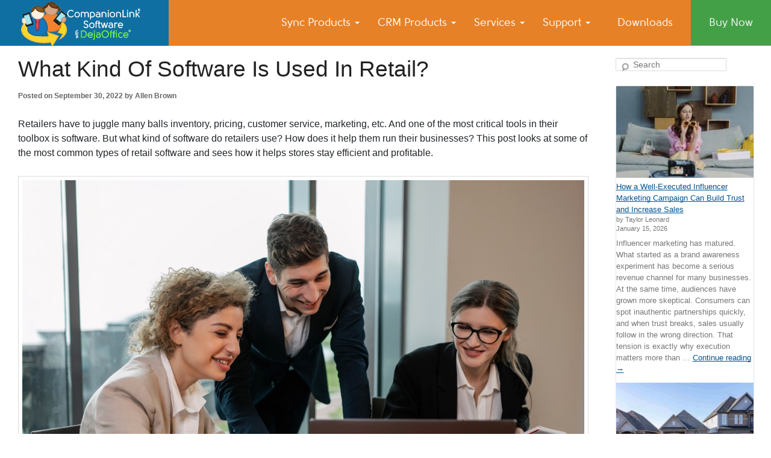

--- FILE ---
content_type: text/html; charset=UTF-8
request_url: https://www.companionlink.com/blog/2022/09/what-kind-of-software-is-used-in-retail/
body_size: 27059
content:
<!DOCTYPE html>
<html lang="en-US">
<!--<![endif]-->
<head>
<meta charset="UTF-8" />
<meta name="viewport" content="width=device-width" />
<title>What Kind Of Software Is Used In Retail?</title>
<!-- <link rel="stylesheet" type="text/css" href="https://www.companionlink.com/blog/wp-content/themes/companionlink/style.css" media="all" /> -->
<link rel="stylesheet" type="text/css" href="//www.companionlink.com/blog/wp-content/cache/wpfc-minified/100njoyo/84dc8.css" media="all"/>
<link rel="pingback" href="https://www.companionlink.com/blog/xmlrpc.php" />
<!-- The SEO Framework by Sybre Waaijer -->
<meta name="robots" content="max-snippet:-1,max-image-preview:standard,max-video-preview:-1" />
<link rel="canonical" href="https://www.companionlink.com/blog/2022/09/what-kind-of-software-is-used-in-retail/" />
<meta name="description" content="This post looks at some of the most common types of retail software and sees how it helps stores stay efficient and profitable." />
<meta property="og:type" content="article" />
<meta property="og:locale" content="en_US" />
<meta property="og:site_name" content="CompanionLink Blog" />
<meta property="og:title" content="What Kind Of Software Is Used In Retail?" />
<meta property="og:description" content="This post looks at some of the most common types of retail software and sees how it helps stores stay efficient and profitable." />
<meta property="og:url" content="https://www.companionlink.com/blog/2022/09/what-kind-of-software-is-used-in-retail/" />
<meta property="og:image" content="https://www.companionlink.com/blog/wp-content/uploads/2022/07/pexels-alena-darmel-8133870.jpg" />
<meta property="og:image:width" content="1200" />
<meta property="og:image:height" content="800" />
<meta property="article:published_time" content="2022-09-30T15:53:03+00:00" />
<meta property="article:modified_time" content="2023-07-20T13:58:46+00:00" />
<meta name="twitter:card" content="summary_large_image" />
<meta name="twitter:title" content="What Kind Of Software Is Used In Retail?" />
<meta name="twitter:description" content="This post looks at some of the most common types of retail software and sees how it helps stores stay efficient and profitable." />
<meta name="twitter:image" content="https://www.companionlink.com/blog/wp-content/uploads/2022/07/pexels-alena-darmel-8133870.jpg" />
<script type="application/ld+json">{"@context":"https://schema.org","@graph":[{"@type":"WebSite","@id":"https://www.companionlink.com/blog/#/schema/WebSite","url":"https://www.companionlink.com/blog/","name":"CompanionLink Blog","description":"Small Business Productivity, Tools and Tips – Android and iPhone Sync","inLanguage":"en-US","potentialAction":{"@type":"SearchAction","target":{"@type":"EntryPoint","urlTemplate":"https://www.companionlink.com/blog/search/{search_term_string}/"},"query-input":"required name=search_term_string"},"publisher":{"@type":"Organization","@id":"https://www.companionlink.com/blog/#/schema/Organization","name":"CompanionLink Blog","url":"https://www.companionlink.com/blog/"}},{"@type":"WebPage","@id":"https://www.companionlink.com/blog/2022/09/what-kind-of-software-is-used-in-retail/","url":"https://www.companionlink.com/blog/2022/09/what-kind-of-software-is-used-in-retail/","name":"What Kind Of Software Is Used In Retail?","description":"This post looks at some of the most common types of retail software and sees how it helps stores stay efficient and profitable.","inLanguage":"en-US","isPartOf":{"@id":"https://www.companionlink.com/blog/#/schema/WebSite"},"breadcrumb":{"@type":"BreadcrumbList","@id":"https://www.companionlink.com/blog/#/schema/BreadcrumbList","itemListElement":[{"@type":"ListItem","position":1,"item":"https://www.companionlink.com/blog/","name":"CompanionLink Blog"},{"@type":"ListItem","position":2,"item":"https://www.companionlink.com/blog/category/brand-management/","name":"Category: Brand Management"},{"@type":"ListItem","position":3,"name":"What Kind Of Software Is Used In Retail?"}]},"potentialAction":{"@type":"ReadAction","target":"https://www.companionlink.com/blog/2022/09/what-kind-of-software-is-used-in-retail/"},"datePublished":"2022-09-30T15:53:03+00:00","dateModified":"2023-07-20T13:58:46+00:00","author":{"@type":"Person","@id":"https://www.companionlink.com/blog/#/schema/Person/f184bce1810e1019f5ad6e7d025d3076","name":"Allen Brown"}}]}</script>
<!-- / The SEO Framework by Sybre Waaijer | 4.18ms meta | 0.27ms boot -->
<link rel="amphtml" href="https://www.companionlink.com/blog/2022/09/what-kind-of-software-is-used-in-retail/amp/" /><meta name="generator" content="AMP for WP 1.1.10"/><link rel="alternate" type="application/rss+xml" title="CompanionLink Blog &raquo; Feed" href="https://www.companionlink.com/blog/feed/" />
<link rel="alternate" type="application/rss+xml" title="CompanionLink Blog &raquo; Comments Feed" href="https://www.companionlink.com/blog/comments/feed/" />
<link rel="alternate" type="application/rss+xml" title="CompanionLink Blog &raquo; What Kind Of Software Is Used In Retail? Comments Feed" href="https://www.companionlink.com/blog/2022/09/what-kind-of-software-is-used-in-retail/feed/" />
<link rel="alternate" title="oEmbed (JSON)" type="application/json+oembed" href="https://www.companionlink.com/blog/wp-json/oembed/1.0/embed?url=https%3A%2F%2Fwww.companionlink.com%2Fblog%2F2022%2F09%2Fwhat-kind-of-software-is-used-in-retail%2F" />
<link rel="alternate" title="oEmbed (XML)" type="text/xml+oembed" href="https://www.companionlink.com/blog/wp-json/oembed/1.0/embed?url=https%3A%2F%2Fwww.companionlink.com%2Fblog%2F2022%2F09%2Fwhat-kind-of-software-is-used-in-retail%2F&#038;format=xml" />
<style id='wp-img-auto-sizes-contain-inline-css' type='text/css'>
img:is([sizes=auto i],[sizes^="auto," i]){contain-intrinsic-size:3000px 1500px}
/*# sourceURL=wp-img-auto-sizes-contain-inline-css */
</style>
<style id='wp-emoji-styles-inline-css' type='text/css'>
img.wp-smiley, img.emoji {
display: inline !important;
border: none !important;
box-shadow: none !important;
height: 1em !important;
width: 1em !important;
margin: 0 0.07em !important;
vertical-align: -0.1em !important;
background: none !important;
padding: 0 !important;
}
/*# sourceURL=wp-emoji-styles-inline-css */
</style>
<link rel="EditURI" type="application/rsd+xml" title="RSD" href="https://www.companionlink.com/blog/xmlrpc.php?rsd" />
<script type="application/ld+json" data-source="DataFeed:WordPress" data-schema="13600-post-Default">{"@context":"https:\/\/schema.org\/","@type":"BlogPosting","@id":"https:\/\/www.companionlink.com\/blog\/2022\/09\/what-kind-of-software-is-used-in-retail\/#BlogPosting","mainEntityOfPage":"https:\/\/www.companionlink.com\/blog\/2022\/09\/what-kind-of-software-is-used-in-retail\/","headline":"What Kind Of Software Is Used In Retail?","name":"What Kind Of Software Is Used In Retail?","description":"This post looks at some of the most common types of retail software and sees how it helps stores stay efficient and profitable. <a href=\"https:\/\/www.companionlink.com\/blog\/2022\/09\/what-kind-of-software-is-used-in-retail\/\">Continue reading <span class=\"meta-nav\">&rarr;<\/span><\/a>","datePublished":"2022-09-30","dateModified":"2023-07-20","author":{"@type":"Person","@id":"https:\/\/www.companionlink.com\/blog\/author\/allenbrown\/#Person","name":"Allen Brown","url":"https:\/\/www.companionlink.com\/blog\/author\/allenbrown\/","identifier":130,"image":{"@type":"ImageObject","@id":"https:\/\/secure.gravatar.com\/avatar\/0ceee46b4a32cf25e13602dfb3ba1daf9151a1e82acc74db7accd8115a4bb480?s=96&d=mm&r=g","url":"https:\/\/secure.gravatar.com\/avatar\/0ceee46b4a32cf25e13602dfb3ba1daf9151a1e82acc74db7accd8115a4bb480?s=96&d=mm&r=g","height":96,"width":96}},"publisher":{"@type":"Organization","name":"CompanionLink Software, Inc.","logo":{"@type":"ImageObject","@id":"https:\/\/www.companionlink.com\/blog\/wp-content\/uploads\/2019\/12\/new-structured-logo-600x60-1.jpg","url":"https:\/\/www.companionlink.com\/blog\/wp-content\/uploads\/2019\/12\/new-structured-logo-600x60-1.jpg","width":600,"height":60}},"image":{"@type":"ImageObject","@id":"https:\/\/www.companionlink.com\/blog\/wp-content\/uploads\/2022\/07\/pexels-alena-darmel-8133870.jpg","url":"https:\/\/www.companionlink.com\/blog\/wp-content\/uploads\/2022\/07\/pexels-alena-darmel-8133870.jpg","height":800,"width":1200},"url":"https:\/\/www.companionlink.com\/blog\/2022\/09\/what-kind-of-software-is-used-in-retail\/","about":["Brand Management"],"wordCount":582,"articleBody":"Retailers have to juggle many balls inventory, pricing, customer service, marketing, etc. And one of the most critical tools in their toolbox is software. But what kind of software do retailers use? How does it help them run their businesses? This post looks at some of the most common types of retail software and sees how it helps stores stay efficient and profitable.Inventory Control SoftwareOne of the most important aspects of running a retail business is keeping track of inventory. After all, if you run out of a product, you can&#8217;t sell it. Inventory control software helps retailers track what they have in stock and can even help them predict future sales trends. This way, stores can order the products they need when they need them and avoid costly stock-outs.Modern tools will automate many tasks associated with inventory management, such as reordering products when they fall below a certain threshold. This can allow store employees to focus on other tasks, like helping customers.Point-of-Sale (POS) SoftwareWhen a customer makes a purchase, it&#8217;s essential to have an efficient and accurate way to ring them up. That&#8217;s where POS software comes in. This software streamlines the checkout process and can even track sales data over time. This information can help make strategic decisions about things like pricing and promotions. Modern tools will have features like barcode scanners and credit card readers, which can speed up the checkout process. Before choosing any POS software, do your research through the official website of the company. This is where you look at the pricing and every attribute. Some systems can even integrate loyalty programs so that customers can earn rewards for their purchases.Enterprise Resource Planning (ERP) SoftwareEnterprise Resource Planning (ERP) software is a type of software that helps businesses to manage and store data related to their operations, customers, and finances. ERP software typically includes modules for accounting, inventory management, customer relationship management (CRM), and supply chain management (SCM). While ERP software can be used in various industries, it is particularly well-suited for retail businesses due to the large amount of data that needs to be managed. In addition, ERP software can help businesses to streamline their operations and improve their customer service. As a result, Enterprise Resource Planning (ERP) software is an essential piece of software for any retail business.Retail Management SoftwareRetail management software is a type of software that is used to manage different aspects of a retail business. Retail businesses can use this software to manage inventory, customers, and sales. Retail management software can also help businesses keep track of their finances and employees. Larger retail businesses typically use this type of software, but it can also benefit smaller businesses. Retail management software can help businesses save time and money, and it can make running a retail business much easier. If you are considering starting a retail business or already have a retail business, you should look into using retail management software.These are just a few of the most common types of retail software. By using these tools, retailers can streamline their operations, increase sales, and provide a better experience for their customers. Consider investing in some of these software solutions for your store, and you&#8217;ll be glad you did.What Kind Of Software Is Used In Retail? was last updated  July 20th, 2023 by Allen BrownWhat Kind Of Software Is Used In Retail? was last modified:  July 20th, 2023 by Allen Brown"}</script>
<link rel="preload" as="image" href="https://www.companionlink.com/blog/wp-content/uploads/2022/07/pexels-alena-darmel-8133870.jpg" />	<style type="text/css">
#site-title,
#site-description {
position: absolute !important;
clip: rect(1px 1px 1px 1px); /* IE6, IE7 */
clip: rect(1px, 1px, 1px, 1px);
}
</style>
<style type="text/css">.widget .stock_quote{margin:0;padding:0}.stock_quote.sqitem.error{font-weight:bold}.stock_quote.sqitem.minus::before,.stock_quote.sqitem.plus::before{display:inline-block;margin-right:2px;content:"";width:10px;height:14px;background:url([data-uri]) no-repeat}.stock_quote.sqitem.minus::before{background-position:-10px 4px}.stock_quote.sqitem.plus::before{background-position:0 4px}.stock_quote.sqitem.zero,.stock_quote.sqitem.zero:hover{color:#454545}.stock_quote.sqitem.minus,.stock_quote.sqitem.minus:hover{color:#D8442F}.stock_quote.sqitem.plus,.stock_quote.sqitem.plus:hover{color:#009D59}</style>
<script src="https://analytics.ahrefs.com/analytics.js" data-key="VR/lBRzHmwziDS0+YhGPqw" async></script>
<meta itemprop="name" content="CompanionLink Software">
<meta itemprop="description" content="CompanionLink - sync contacts, calendar, tasks and notes between your PC and mobile device!">
<meta charset="utf-8">
<meta name="viewport" content="width=device-width, initial-scale=1" />
<link rel="alternate" hreflang="x-default" href="https://www.companionlink.com/blog/2022/09/what-kind-of-software-is-used-in-retail/" />
<style>
/* Bootstrap */
@-ms-viewport{width:device-width}html{-webkit-box-sizing: border-box;box-sizing: border-box;-ms-overflow-style: scrollbar}*,*::before,*::after{-webkit-box-sizing: inherit;box-sizing: inherit}.clearfix::after{display: block;clear: both;content: ""}.visible{visibility: visible !important}.invisible{visibility: hidden !important}.hidden-xs-up{display: none !important}@media(max-width:575.98px){.hidden-xs-down{display: none !important}}@media(min-width:576px){.hidden-sm-up{display: none !important}}@media(max-width:767.98px){.hidden-sm-down{display: none !important}}@media(min-width:768px){.hidden-md-up{display: none !important}}@media(max-width:1204.98px){.hidden-md-down{display: none !important}}@media(min-width:992px){.hidden-lg-up{display: none !important}}@media(max-width:1199.98px){.hidden-lg-down{display: none !important}}@media(min-width:1200px){.hidden-xl-up{display: none !important}}.hidden-xl-down{display: none !important}.visible-print-block{display: none !important}@media print{.visible-print-block{display: block !important}}.visible-print-inline{display: none !important}@media print{.visible-print-inline{display: inline !important}}.visible-print-inline-block{display: none !important}@media print{.visible-print-inline-block{display: inline-block !important}}@media print{.hidden-print{display: none !important}}.container{width: 100%;padding-right: 15px;padding-left: 15px;margin-right: auto;margin-left: auto}@media(min-width:576px){.container{max-width: 540px}}@media(min-width:768px){.container{max-width: 720px}}@media(min-width:992px){.container{max-width: 960px}}@media(min-width:1200px){.container{max-width: 1140px}}.container-fluid{width: 100%;padding-right: 15px;padding-left: 15px;margin-right: auto;margin-left: auto}.row{display: -webkit-box;display: -webkit-flex;display: -ms-flexbox;display: flex;-webkit-flex-wrap: wrap;-ms-flex-wrap: wrap;flex-wrap: wrap;margin-right: -15px;margin-left: -15px}.no-gutters{margin-right: 0;margin-left: 0}.no-gutters>.col,.no-gutters>[class*="col-"]{padding-right: 0;padding-left: 0}.col-1,.col-2,.col-3,.col-4,.col-5,.col-6,.col-7,.col-8,.col-9,.col-10,.col-11,.col-12,.col,.col-auto,.col-sm-1,.col-sm-2,.col-sm-3,.col-sm-4,.col-sm-5,.col-sm-6,.col-sm-7,.col-sm-8,.col-sm-9,.col-sm-10,.col-sm-11,.col-sm-12,.col-sm,.col-sm-auto,.col-md-1,.col-md-2,.col-md-3,.col-md-4,.col-md-5,.col-md-6,.col-md-7,.col-md-8,.col-md-9,.col-md-10,.col-md-11,.col-md-12,.col-md,.col-md-auto,.col-lg-1,.col-lg-2,.col-lg-3,.col-lg-4,.col-lg-5,.col-lg-6,.col-lg-7,.col-lg-8,.col-lg-9,.col-lg-10,.col-lg-11,.col-lg-12,.col-lg,.col-lg-auto,.col-xl-1,.col-xl-2,.col-xl-3,.col-xl-4,.col-xl-5,.col-xl-6,.col-xl-7,.col-xl-8,.col-xl-9,.col-xl-10,.col-xl-11,.col-xl-12,.col-xl,.col-xl-auto{position: relative;width: 100%;padding-right: 15px;padding-left: 15px}.col{-webkit-flex-basis: 0;-ms-flex-preferred-size: 0;flex-basis: 0;-webkit-box-flex: 1;-webkit-flex-grow: 1;-ms-flex-positive: 1;flex-grow: 1;max-width: 100%}.col-auto{-webkit-box-flex: 0;-webkit-flex: 0 0 auto;-ms-flex: 0 0 auto;flex: 0 0 auto;width: auto;max-width: 100%}.col-1{-webkit-box-flex: 0;-webkit-flex: 0 0 8.3333333333%;-ms-flex: 0 0 8.3333333333%;flex: 0 0 8.3333333333%;max-width: 8.3333333333%}.col-2{-webkit-box-flex: 0;-webkit-flex: 0 0 16.6666666667%;-ms-flex: 0 0 16.6666666667%;flex: 0 0 16.6666666667%;max-width: 16.6666666667%}.col-3{-webkit-box-flex: 0;-webkit-flex: 0 0 25%;-ms-flex: 0 0 25%;flex: 0 0 25%;max-width: 25%}.col-4{-webkit-box-flex: 0;-webkit-flex: 0 0 33.3333333333%;-ms-flex: 0 0 33.3333333333%;flex: 0 0 33.3333333333%;max-width: 33.3333333333%}.col-5{-webkit-box-flex: 0;-webkit-flex: 0 0 41.6666666667%;-ms-flex: 0 0 41.6666666667%;flex: 0 0 41.6666666667%;max-width: 41.6666666667%}.col-6{-webkit-box-flex: 0;-webkit-flex: 0 0 50%;-ms-flex: 0 0 50%;flex: 0 0 50%;max-width: 50%}.col-7{-webkit-box-flex: 0;-webkit-flex: 0 0 58.3333333333%;-ms-flex: 0 0 58.3333333333%;flex: 0 0 58.3333333333%;max-width: 58.3333333333%}.col-8{-webkit-box-flex: 0;-webkit-flex: 0 0 66.6666666667%;-ms-flex: 0 0 66.6666666667%;flex: 0 0 66.6666666667%;max-width: 66.6666666667%}.col-9{-webkit-box-flex: 0;-webkit-flex: 0 0 75%;-ms-flex: 0 0 75%;flex: 0 0 75%;max-width: 75%}.col-10{-webkit-box-flex: 0;-webkit-flex: 0 0 83.3333333333%;-ms-flex: 0 0 83.3333333333%;flex: 0 0 83.3333333333%;max-width: 83.3333333333%}.col-11{-webkit-box-flex: 0;-webkit-flex: 0 0 91.6666666667%;-ms-flex: 0 0 91.6666666667%;flex: 0 0 91.6666666667%;max-width: 91.6666666667%}.col-12{-webkit-box-flex: 0;-webkit-flex: 0 0 100%;-ms-flex: 0 0 100%;flex: 0 0 100%;max-width: 100%}.order-first{-webkit-box-ordinal-group: 0;-webkit-order: -1;-ms-flex-order: -1;order: -1}.order-last{-webkit-box-ordinal-group: 14;-webkit-order: 13;-ms-flex-order: 13;order: 13}.order-0{-webkit-box-ordinal-group: 1;-webkit-order: 0;-ms-flex-order: 0;order: 0}.order-1{-webkit-box-ordinal-group: 2;-webkit-order: 1;-ms-flex-order: 1;order: 1}.order-2{-webkit-box-ordinal-group: 3;-webkit-order: 2;-ms-flex-order: 2;order: 2}.order-3{-webkit-box-ordinal-group: 4;-webkit-order: 3;-ms-flex-order: 3;order: 3}.order-4{-webkit-box-ordinal-group: 5;-webkit-order: 4;-ms-flex-order: 4;order: 4}.order-5{-webkit-box-ordinal-group: 6;-webkit-order: 5;-ms-flex-order: 5;order: 5}.order-6{-webkit-box-ordinal-group: 7;-webkit-order: 6;-ms-flex-order: 6;order: 6}.order-7{-webkit-box-ordinal-group: 8;-webkit-order: 7;-ms-flex-order: 7;order: 7}.order-8{-webkit-box-ordinal-group: 9;-webkit-order: 8;-ms-flex-order: 8;order: 8}.order-9{-webkit-box-ordinal-group: 10;-webkit-order: 9;-ms-flex-order: 9;order: 9}.order-10{-webkit-box-ordinal-group: 11;-webkit-order: 10;-ms-flex-order: 10;order: 10}.order-11{-webkit-box-ordinal-group: 12;-webkit-order: 11;-ms-flex-order: 11;order: 11}.order-12{-webkit-box-ordinal-group: 13;-webkit-order: 12;-ms-flex-order: 12;order: 12}.offset-1{margin-left: 8.3333333333%}.offset-2{margin-left: 16.6666666667%}.offset-3{margin-left: 25%}.offset-4{margin-left: 33.3333333333%}.offset-5{margin-left: 41.6666666667%}.offset-6{margin-left: 50%}.offset-7{margin-left: 58.3333333333%}.offset-8{margin-left: 66.6666666667%}.offset-9{margin-left: 75%}.offset-10{margin-left: 83.3333333333%}.offset-11{margin-left: 91.6666666667%}@media(min-width:576px){.col-sm{-webkit-flex-basis: 0;-ms-flex-preferred-size: 0;flex-basis: 0;-webkit-box-flex: 1;-webkit-flex-grow: 1;-ms-flex-positive: 1;flex-grow: 1;max-width: 100%}.col-sm-auto{-webkit-box-flex: 0;-webkit-flex: 0 0 auto;-ms-flex: 0 0 auto;flex: 0 0 auto;width: auto;max-width: 100%}.col-sm-1{-webkit-box-flex: 0;-webkit-flex: 0 0 8.3333333333%;-ms-flex: 0 0 8.3333333333%;flex: 0 0 8.3333333333%;max-width: 8.3333333333%}.col-sm-2{-webkit-box-flex: 0;-webkit-flex: 0 0 16.6666666667%;-ms-flex: 0 0 16.6666666667%;flex: 0 0 16.6666666667%;max-width: 16.6666666667%}.col-sm-3{-webkit-box-flex: 0;-webkit-flex: 0 0 25%;-ms-flex: 0 0 25%;flex: 0 0 25%;max-width: 25%}.col-sm-4{-webkit-box-flex: 0;-webkit-flex: 0 0 33.3333333333%;-ms-flex: 0 0 33.3333333333%;flex: 0 0 33.3333333333%;max-width: 33.3333333333%}.col-sm-5{-webkit-box-flex: 0;-webkit-flex: 0 0 41.6666666667%;-ms-flex: 0 0 41.6666666667%;flex: 0 0 41.6666666667%;max-width: 41.6666666667%}.col-sm-6{-webkit-box-flex: 0;-webkit-flex: 0 0 50%;-ms-flex: 0 0 50%;flex: 0 0 50%;max-width: 50%}.col-sm-7{-webkit-box-flex: 0;-webkit-flex: 0 0 58.3333333333%;-ms-flex: 0 0 58.3333333333%;flex: 0 0 58.3333333333%;max-width: 58.3333333333%}.col-sm-8{-webkit-box-flex: 0;-webkit-flex: 0 0 66.6666666667%;-ms-flex: 0 0 66.6666666667%;flex: 0 0 66.6666666667%;max-width: 66.6666666667%}.col-sm-9{-webkit-box-flex: 0;-webkit-flex: 0 0 75%;-ms-flex: 0 0 75%;flex: 0 0 75%;max-width: 75%}.col-sm-10{-webkit-box-flex: 0;-webkit-flex: 0 0 83.3333333333%;-ms-flex: 0 0 83.3333333333%;flex: 0 0 83.3333333333%;max-width: 83.3333333333%}.col-sm-11{-webkit-box-flex: 0;-webkit-flex: 0 0 91.6666666667%;-ms-flex: 0 0 91.6666666667%;flex: 0 0 91.6666666667%;max-width: 91.6666666667%}.col-sm-12{-webkit-box-flex: 0;-webkit-flex: 0 0 100%;-ms-flex: 0 0 100%;flex: 0 0 100%;max-width: 100%}.order-sm-first{-webkit-box-ordinal-group: 0;-webkit-order: -1;-ms-flex-order: -1;order: -1}.order-sm-last{-webkit-box-ordinal-group: 14;-webkit-order: 13;-ms-flex-order: 13;order: 13}.order-sm-0{-webkit-box-ordinal-group: 1;-webkit-order: 0;-ms-flex-order: 0;order: 0}.order-sm-1{-webkit-box-ordinal-group: 2;-webkit-order: 1;-ms-flex-order: 1;order: 1}.order-sm-2{-webkit-box-ordinal-group: 3;-webkit-order: 2;-ms-flex-order: 2;order: 2}.order-sm-3{-webkit-box-ordinal-group: 4;-webkit-order: 3;-ms-flex-order: 3;order: 3}.order-sm-4{-webkit-box-ordinal-group: 5;-webkit-order: 4;-ms-flex-order: 4;order: 4}.order-sm-5{-webkit-box-ordinal-group: 6;-webkit-order: 5;-ms-flex-order: 5;order: 5}.order-sm-6{-webkit-box-ordinal-group: 7;-webkit-order: 6;-ms-flex-order: 6;order: 6}.order-sm-7{-webkit-box-ordinal-group: 8;-webkit-order: 7;-ms-flex-order: 7;order: 7}.order-sm-8{-webkit-box-ordinal-group: 9;-webkit-order: 8;-ms-flex-order: 8;order: 8}.order-sm-9{-webkit-box-ordinal-group: 10;-webkit-order: 9;-ms-flex-order: 9;order: 9}.order-sm-10{-webkit-box-ordinal-group: 11;-webkit-order: 10;-ms-flex-order: 10;order: 10}.order-sm-11{-webkit-box-ordinal-group: 12;-webkit-order: 11;-ms-flex-order: 11;order: 11}.order-sm-12{-webkit-box-ordinal-group: 13;-webkit-order: 12;-ms-flex-order: 12;order: 12}.offset-sm-0{margin-left: 0}.offset-sm-1{margin-left: 8.3333333333%}.offset-sm-2{margin-left: 16.6666666667%}.offset-sm-3{margin-left: 25%}.offset-sm-4{margin-left: 33.3333333333%}.offset-sm-5{margin-left: 41.6666666667%}.offset-sm-6{margin-left: 50%}.offset-sm-7{margin-left: 58.3333333333%}.offset-sm-8{margin-left: 66.6666666667%}.offset-sm-9{margin-left: 75%}.offset-sm-10{margin-left: 83.3333333333%}.offset-sm-11{margin-left: 91.6666666667%}}@media(min-width:768px){.col-md{-webkit-flex-basis: 0;-ms-flex-preferred-size: 0;flex-basis: 0;-webkit-box-flex: 1;-webkit-flex-grow: 1;-ms-flex-positive: 1;flex-grow: 1;max-width: 100%}.col-md-auto{-webkit-box-flex: 0;-webkit-flex: 0 0 auto;-ms-flex: 0 0 auto;flex: 0 0 auto;width: auto;max-width: 100%}.col-md-1{-webkit-box-flex: 0;-webkit-flex: 0 0 8.3333333333%;-ms-flex: 0 0 8.3333333333%;flex: 0 0 8.3333333333%;max-width: 8.3333333333%}.col-md-2{-webkit-box-flex: 0;-webkit-flex: 0 0 16.6666666667%;-ms-flex: 0 0 16.6666666667%;flex: 0 0 16.6666666667%;max-width: 16.6666666667%}.col-md-3{-webkit-box-flex: 0;-webkit-flex: 0 0 25%;-ms-flex: 0 0 25%;flex: 0 0 25%;max-width: 25%}.col-md-4{-webkit-box-flex: 0;-webkit-flex: 0 0 33.3333333333%;-ms-flex: 0 0 33.3333333333%;flex: 0 0 33.3333333333%;max-width: 33.3333333333%}.col-md-5{-webkit-box-flex: 0;-webkit-flex: 0 0 41.6666666667%;-ms-flex: 0 0 41.6666666667%;flex: 0 0 41.6666666667%;max-width: 41.6666666667%}.col-md-6{-webkit-box-flex: 0;-webkit-flex: 0 0 50%;-ms-flex: 0 0 50%;flex: 0 0 50%;max-width: 50%}.col-md-7{-webkit-box-flex: 0;-webkit-flex: 0 0 58.3333333333%;-ms-flex: 0 0 58.3333333333%;flex: 0 0 58.3333333333%;max-width: 58.3333333333%}.col-md-8{-webkit-box-flex: 0;-webkit-flex: 0 0 66.6666666667%;-ms-flex: 0 0 66.6666666667%;flex: 0 0 66.6666666667%;max-width: 66.6666666667%}.col-md-9{-webkit-box-flex: 0;-webkit-flex: 0 0 75%;-ms-flex: 0 0 75%;flex: 0 0 75%;max-width: 75%}.col-md-10{-webkit-box-flex: 0;-webkit-flex: 0 0 83.3333333333%;-ms-flex: 0 0 83.3333333333%;flex: 0 0 83.3333333333%;max-width: 83.3333333333%}.col-md-11{-webkit-box-flex: 0;-webkit-flex: 0 0 91.6666666667%;-ms-flex: 0 0 91.6666666667%;flex: 0 0 91.6666666667%;max-width: 91.6666666667%}.col-md-12{-webkit-box-flex: 0;-webkit-flex: 0 0 100%;-ms-flex: 0 0 100%;flex: 0 0 100%;max-width: 100%}.order-md-first{-webkit-box-ordinal-group: 0;-webkit-order: -1;-ms-flex-order: -1;order: -1}.order-md-last{-webkit-box-ordinal-group: 14;-webkit-order: 13;-ms-flex-order: 13;order: 13}.order-md-0{-webkit-box-ordinal-group: 1;-webkit-order: 0;-ms-flex-order: 0;order: 0}.order-md-1{-webkit-box-ordinal-group: 2;-webkit-order: 1;-ms-flex-order: 1;order: 1}.order-md-2{-webkit-box-ordinal-group: 3;-webkit-order: 2;-ms-flex-order: 2;order: 2}.order-md-3{-webkit-box-ordinal-group: 4;-webkit-order: 3;-ms-flex-order: 3;order: 3}.order-md-4{-webkit-box-ordinal-group: 5;-webkit-order: 4;-ms-flex-order: 4;order: 4}.order-md-5{-webkit-box-ordinal-group: 6;-webkit-order: 5;-ms-flex-order: 5;order: 5}.order-md-6{-webkit-box-ordinal-group: 7;-webkit-order: 6;-ms-flex-order: 6;order: 6}.order-md-7{-webkit-box-ordinal-group: 8;-webkit-order: 7;-ms-flex-order: 7;order: 7}.order-md-8{-webkit-box-ordinal-group: 9;-webkit-order: 8;-ms-flex-order: 8;order: 8}.order-md-9{-webkit-box-ordinal-group: 10;-webkit-order: 9;-ms-flex-order: 9;order: 9}.order-md-10{-webkit-box-ordinal-group: 11;-webkit-order: 10;-ms-flex-order: 10;order: 10}.order-md-11{-webkit-box-ordinal-group: 12;-webkit-order: 11;-ms-flex-order: 11;order: 11}.order-md-12{-webkit-box-ordinal-group: 13;-webkit-order: 12;-ms-flex-order: 12;order: 12}.offset-md-0{margin-left: 0}.offset-md-1{margin-left: 8.3333333333%}.offset-md-2{margin-left: 16.6666666667%}.offset-md-3{margin-left: 25%}.offset-md-4{margin-left: 33.3333333333%}.offset-md-5{margin-left: 41.6666666667%}.offset-md-6{margin-left: 50%}.offset-md-7{margin-left: 58.3333333333%}.offset-md-8{margin-left: 66.6666666667%}.offset-md-9{margin-left: 75%}.offset-md-10{margin-left: 83.3333333333%}.offset-md-11{margin-left: 91.6666666667%}}@media(min-width:992px){.col-lg{-webkit-flex-basis: 0;-ms-flex-preferred-size: 0;flex-basis: 0;-webkit-box-flex: 1;-webkit-flex-grow: 1;-ms-flex-positive: 1;flex-grow: 1;max-width: 100%}.col-lg-auto{-webkit-box-flex: 0;-webkit-flex: 0 0 auto;-ms-flex: 0 0 auto;flex: 0 0 auto;width: auto;max-width: 100%}.col-lg-1{-webkit-box-flex: 0;-webkit-flex: 0 0 8.3333333333%;-ms-flex: 0 0 8.3333333333%;flex: 0 0 8.3333333333%;max-width: 8.3333333333%}.col-lg-2{-webkit-box-flex: 0;-webkit-flex: 0 0 16.6666666667%;-ms-flex: 0 0 16.6666666667%;flex: 0 0 16.6666666667%;max-width: 16.6666666667%}.col-lg-3{-webkit-box-flex: 0;-webkit-flex: 0 0 25%;-ms-flex: 0 0 25%;flex: 0 0 25%;max-width: 25%}.col-lg-4{-webkit-box-flex: 0;-webkit-flex: 0 0 33.3333333333%;-ms-flex: 0 0 33.3333333333%;flex: 0 0 33.3333333333%;max-width: 33.3333333333%}.col-lg-5{-webkit-box-flex: 0;-webkit-flex: 0 0 41.6666666667%;-ms-flex: 0 0 41.6666666667%;flex: 0 0 41.6666666667%;max-width: 41.6666666667%}.col-lg-6{-webkit-box-flex: 0;-webkit-flex: 0 0 50%;-ms-flex: 0 0 50%;flex: 0 0 50%;max-width: 50%}.col-lg-7{-webkit-box-flex: 0;-webkit-flex: 0 0 58.3333333333%;-ms-flex: 0 0 58.3333333333%;flex: 0 0 58.3333333333%;max-width: 58.3333333333%}.col-lg-8{-webkit-box-flex: 0;-webkit-flex: 0 0 66.6666666667%;-ms-flex: 0 0 66.6666666667%;flex: 0 0 66.6666666667%;max-width: 66.6666666667%}.col-lg-9{-webkit-box-flex: 0;-webkit-flex: 0 0 75%;-ms-flex: 0 0 75%;flex: 0 0 75%;max-width: 75%}.col-lg-10{-webkit-box-flex: 0;-webkit-flex: 0 0 83.3333333333%;-ms-flex: 0 0 83.3333333333%;flex: 0 0 83.3333333333%;max-width: 83.3333333333%}.col-lg-11{-webkit-box-flex: 0;-webkit-flex: 0 0 91.6666666667%;-ms-flex: 0 0 91.6666666667%;flex: 0 0 91.6666666667%;max-width: 91.6666666667%}.col-lg-12{-webkit-box-flex: 0;-webkit-flex: 0 0 100%;-ms-flex: 0 0 100%;flex: 0 0 100%;max-width: 100%}.order-lg-first{-webkit-box-ordinal-group: 0;-webkit-order: -1;-ms-flex-order: -1;order: -1}.order-lg-last{-webkit-box-ordinal-group: 14;-webkit-order: 13;-ms-flex-order: 13;order: 13}.order-lg-0{-webkit-box-ordinal-group: 1;-webkit-order: 0;-ms-flex-order: 0;order: 0}.order-lg-1{-webkit-box-ordinal-group: 2;-webkit-order: 1;-ms-flex-order: 1;order: 1}.order-lg-2{-webkit-box-ordinal-group: 3;-webkit-order: 2;-ms-flex-order: 2;order: 2}.order-lg-3{-webkit-box-ordinal-group: 4;-webkit-order: 3;-ms-flex-order: 3;order: 3}.order-lg-4{-webkit-box-ordinal-group: 5;-webkit-order: 4;-ms-flex-order: 4;order: 4}.order-lg-5{-webkit-box-ordinal-group: 6;-webkit-order: 5;-ms-flex-order: 5;order: 5}.order-lg-6{-webkit-box-ordinal-group: 7;-webkit-order: 6;-ms-flex-order: 6;order: 6}.order-lg-7{-webkit-box-ordinal-group: 8;-webkit-order: 7;-ms-flex-order: 7;order: 7}.order-lg-8{-webkit-box-ordinal-group: 9;-webkit-order: 8;-ms-flex-order: 8;order: 8}.order-lg-9{-webkit-box-ordinal-group: 10;-webkit-order: 9;-ms-flex-order: 9;order: 9}.order-lg-10{-webkit-box-ordinal-group: 11;-webkit-order: 10;-ms-flex-order: 10;order: 10}.order-lg-11{-webkit-box-ordinal-group: 12;-webkit-order: 11;-ms-flex-order: 11;order: 11}.order-lg-12{-webkit-box-ordinal-group: 13;-webkit-order: 12;-ms-flex-order: 12;order: 12}.offset-lg-0{margin-left: 0}.offset-lg-1{margin-left: 8.3333333333%}.offset-lg-2{margin-left: 16.6666666667%}.offset-lg-3{margin-left: 25%}.offset-lg-4{margin-left: 33.3333333333%}.offset-lg-5{margin-left: 41.6666666667%}.offset-lg-6{margin-left: 50%}.offset-lg-7{margin-left: 58.3333333333%}.offset-lg-8{margin-left: 66.6666666667%}.offset-lg-9{margin-left: 75%}.offset-lg-10{margin-left: 83.3333333333%}.offset-lg-11{margin-left: 91.6666666667%}}@media(min-width:1200px){.col-xl{-webkit-flex-basis: 0;-ms-flex-preferred-size: 0;flex-basis: 0;-webkit-box-flex: 1;-webkit-flex-grow: 1;-ms-flex-positive: 1;flex-grow: 1;max-width: 100%}.col-xl-auto{-webkit-box-flex: 0;-webkit-flex: 0 0 auto;-ms-flex: 0 0 auto;flex: 0 0 auto;width: auto;max-width: 100%}.col-xl-1{-webkit-box-flex: 0;-webkit-flex: 0 0 8.3333333333%;-ms-flex: 0 0 8.3333333333%;flex: 0 0 8.3333333333%;max-width: 8.3333333333%}.col-xl-2{-webkit-box-flex: 0;-webkit-flex: 0 0 16.6666666667%;-ms-flex: 0 0 16.6666666667%;flex: 0 0 16.6666666667%;max-width: 16.6666666667%}.col-xl-3{-webkit-box-flex: 0;-webkit-flex: 0 0 25%;-ms-flex: 0 0 25%;flex: 0 0 25%;max-width: 25%}.col-xl-4{-webkit-box-flex: 0;-webkit-flex: 0 0 33.3333333333%;-ms-flex: 0 0 33.3333333333%;flex: 0 0 33.3333333333%;max-width: 33.3333333333%}.col-xl-5{-webkit-box-flex: 0;-webkit-flex: 0 0 41.6666666667%;-ms-flex: 0 0 41.6666666667%;flex: 0 0 41.6666666667%;max-width: 41.6666666667%}.col-xl-6{-webkit-box-flex: 0;-webkit-flex: 0 0 50%;-ms-flex: 0 0 50%;flex: 0 0 50%;max-width: 50%}.col-xl-7{-webkit-box-flex: 0;-webkit-flex: 0 0 58.3333333333%;-ms-flex: 0 0 58.3333333333%;flex: 0 0 58.3333333333%;max-width: 58.3333333333%}.col-xl-8{-webkit-box-flex: 0;-webkit-flex: 0 0 66.6666666667%;-ms-flex: 0 0 66.6666666667%;flex: 0 0 66.6666666667%;max-width: 66.6666666667%}.col-xl-9{-webkit-box-flex: 0;-webkit-flex: 0 0 75%;-ms-flex: 0 0 75%;flex: 0 0 75%;max-width: 75%}.col-xl-10{-webkit-box-flex: 0;-webkit-flex: 0 0 83.3333333333%;-ms-flex: 0 0 83.3333333333%;flex: 0 0 83.3333333333%;max-width: 83.3333333333%}.col-xl-11{-webkit-box-flex: 0;-webkit-flex: 0 0 91.6666666667%;-ms-flex: 0 0 91.6666666667%;flex: 0 0 91.6666666667%;max-width: 91.6666666667%}.col-xl-12{-webkit-box-flex: 0;-webkit-flex: 0 0 100%;-ms-flex: 0 0 100%;flex: 0 0 100%;max-width: 100%}.order-xl-first{-webkit-box-ordinal-group: 0;-webkit-order: -1;-ms-flex-order: -1;order: -1}.order-xl-last{-webkit-box-ordinal-group: 14;-webkit-order: 13;-ms-flex-order: 13;order: 13}.order-xl-0{-webkit-box-ordinal-group: 1;-webkit-order: 0;-ms-flex-order: 0;order: 0}.order-xl-1{-webkit-box-ordinal-group: 2;-webkit-order: 1;-ms-flex-order: 1;order: 1}.order-xl-2{-webkit-box-ordinal-group: 3;-webkit-order: 2;-ms-flex-order: 2;order: 2}.order-xl-3{-webkit-box-ordinal-group: 4;-webkit-order: 3;-ms-flex-order: 3;order: 3}.order-xl-4{-webkit-box-ordinal-group: 5;-webkit-order: 4;-ms-flex-order: 4;order: 4}.order-xl-5{-webkit-box-ordinal-group: 6;-webkit-order: 5;-ms-flex-order: 5;order: 5}.order-xl-6{-webkit-box-ordinal-group: 7;-webkit-order: 6;-ms-flex-order: 6;order: 6}.order-xl-7{-webkit-box-ordinal-group: 8;-webkit-order: 7;-ms-flex-order: 7;order: 7}.order-xl-8{-webkit-box-ordinal-group: 9;-webkit-order: 8;-ms-flex-order: 8;order: 8}.order-xl-9{-webkit-box-ordinal-group: 10;-webkit-order: 9;-ms-flex-order: 9;order: 9}.order-xl-10{-webkit-box-ordinal-group: 11;-webkit-order: 10;-ms-flex-order: 10;order: 10}.order-xl-11{-webkit-box-ordinal-group: 12;-webkit-order: 11;-ms-flex-order: 11;order: 11}.order-xl-12{-webkit-box-ordinal-group: 13;-webkit-order: 12;-ms-flex-order: 12;order: 12}.offset-xl-0{margin-left: 0}.offset-xl-1{margin-left: 8.3333333333%}.offset-xl-2{margin-left: 16.6666666667%}.offset-xl-3{margin-left: 25%}.offset-xl-4{margin-left: 33.3333333333%}.offset-xl-5{margin-left: 41.6666666667%}.offset-xl-6{margin-left: 50%}.offset-xl-7{margin-left: 58.3333333333%}.offset-xl-8{margin-left: 66.6666666667%}.offset-xl-9{margin-left: 75%}.offset-xl-10{margin-left: 83.3333333333%}.offset-xl-11{margin-left: 91.6666666667%}}.img-fluid{max-width: 100%;height: auto}
/* BOO navbar & additions*/
html{font-family: sans-serif;line-height: 1.15}body{margin: 0;font-family: -apple-system,BlinkMacSystemFont,"Segoe UI",Roboto,"Helvetica Neue",Arial,"Noto Sans",sans-serif,"Apple Color Emoji","Segoe UI Emoji","Segoe UI Symbol","Noto Color Emoji";font-size: 1rem;font-weight: 400;line-height: 1.5;color: #212529;text-align: left}.h1, .h2, .h3, .h4, .h5, .h6, h1, h2, h3, h4, h5, h6{margin-top:0; margin-bottom: .5rem;font-weight: 500;line-height: 1.2}.h1, h1{font-size: 2.5rem}.h2, h2{font-size: 2rem}.h3, h3{font-size: 1.75rem}.h4, h4{font-size: 1.5rem}.h5, h5{font-size: 1.25rem}div{display: block}nav{display: block}.collapse{display: none}.caret{display: inline-block;width: 0;height: 0;margin-left: 2px;vertical-align: middle;border-top: 4px dashed;border-top: 4px solid \9;border-right: 4px solid transparent;border-left: 4px solid transparent}.dropup,.dropdown{position: relative}.dropdown-toggle:focus{outline: 0}.dropdown-menu{position: absolute;top: 100%;left: 0;z-index: 1000;display: none;float: left;min-width: 160px;padding: 5px 0;margin: 2px 0 0;font-size: 14px;text-align: left;list-style: none;background-color: #fff;-webkit-background-clip: padding-box;background-clip: padding-box;border: 1px solid #ccc;border: 1px solid rgba(0, 0, 0, .15);border-radius: 4px;-webkit-box-shadow: 0 6px 12px rgba(0, 0, 0, .175);box-shadow: 0 6px 12px rgba(0, 0, 0, .175);background-color: #ce9134}.dropdown-menu.pull-right{right: 0;left: auto}.dropdown-menu .divider{height: 1px;margin: 9px 0;overflow: hidden;background-color: #e5e5e5}.dropdown-menu > li > a{display: block;padding: 3px 20px;clear: both;font-weight: normal;line-height: 1.42857143;color: #fff;white-space: nowrap;text-decoration: none}.dropdown-menu > li > a:hover,.dropdown-menu > li > a:focus{color: #262626;text-decoration: none;background-color: #f5f5f5}.dropdown-menu > .active > a,.dropdown-menu > .active > a:hover,.dropdown-menu > .active > a:focus{color: #fff;text-decoration: none;background-color: #337ab7;outline: 0}.dropdown-menu > .disabled > a,.dropdown-menu > .disabled > a:hover,.dropdown-menu > .disabled > a:focus{color: #777}.dropdown-menu > .disabled > a:hover,.dropdown-menu > .disabled > a:focus{text-decoration: none;cursor: not-allowed;background-color: transparent;background-image: none;filter: progid:DXImageTransform.Microsoft.gradient(enabled = false)}.open > .dropdown-menu{display: block}.open > a{outline: 0}.nav{padding-left: 0;margin-bottom: 0;list-style: none}.nav > li{position: relative;display: block}.nav > li > a{position: relative;display: block;padding: 10px 15px}.nav > li > a:hover,.nav > li > a:focus{text-decoration: none;background-color: #eee}.nav .nav-divider{height: 1px;margin: 9px 0;overflow: hidden;background-color: #e5e5e5}.navbar{position: relative;min-height: 45px;margin: 20px 0;font-family: Arial, Helvetica, sans-serif;font-weight: bold;background-color: #4295c5}@media (min-width: 1204px){.navbar{background-color: #ce9134}.navbar-header{float: left}}.navbar-collapse{overflow-x: visible;-webkit-overflow-scrolling: touch}@media (min-width: 1204px){.navbar-collapse{width: auto;border-top: 0;-webkit-box-shadow: none;box-shadow: none}.navbar-collapse.collapse{display: block !important;height: auto !important;padding-bottom: 0;overflow: visible !important}}.container > .navbar-header,.container-fluid > .navbar-header,.container > .navbar-collapse,.container-fluid > .navbar-collapse{margin-right: -15px;margin-left: -15px}@media (min-width: 1204px){.container > .navbar-header,.container-fluid > .navbar-header,.container > .navbar-collapse,.container-fluid > .navbar-collapse{margin-right: 0;margin-left: 0}}.navbar-brand:hover,.navbar-brand:focus{text-decoration: none}.navbar-brand > img{display: block}@media (min-width: 1204px){.navbar > .container .navbar-brand,.navbar > .container-fluid .navbar-brand{margin-left: -15px}}.navbar-toggle{position: relative;float: right;padding: 9px 10px;margin-top: 6px;margin-right: 15px;margin-bottom: 5px;background-color: transparent;background-image: none;border: 1px solid transparent;border-radius: 4px}.navbar-toggle:focus{outline: 0}.navbar-toggle .icon-bar{display: block;width: 22px;height: 2px;border-radius: 1px;background-color: #fff}.navbar-toggle .icon-bar + .icon-bar{margin-top: 4px}@media (min-width: 1204px){.navbar-toggle{display: none}.navbar-nav{margin: 7.5px -15px}}.navbar-nav > li > a{padding-top: 10px;padding-bottom: 10px;line-height: 20px;text-decoration: none}@media (min-width: 1204px){.navbar-nav{float: left;margin: 0}.navbar-nav > li{float: left}.navbar-nav > li > a{padding-top: 15px;padding-bottom: 15px}}.navbar-nav > li > .dropdown-menu{margin-top: 0;border-top-left-radius: 0;border-top-right-radius: 0}.navbar-fixed-bottom .navbar-nav > li > .dropdown-menu{margin-bottom: 0;border-top-left-radius: 4px;border-top-right-radius: 4px;border-bottom-right-radius: 0;border-bottom-left-radius: 0}.navbar-nav > li > a{line-height: 15px;font-size: 8.75pt;color: #fff}.nav > li > a:focus, .nav > li > a:hover{text-decoration: none;color: #F8F8F8;background-color: #d7a55b}.navbar-brand{display: inline-block;position: relative;float: left;width: 150px;height: 45px;padding: 0 15px;font-size: 1.25rem;line-height: 20px;background: #4295c5}.navbar-brand .blue-logo{height: 100%;width: 90%;right: 0;position: absolute;top: 0}.navbar-brand img{border: 0;position: absolute;left: -10px;top: -10px;z-index: 1}#buy-now{background-color: #6ab22b}#buy-now a:hover{color: #F8F8F8;background-color: #7acd32;text-decoration: none}.nav-item a, .nav-item.dropdown a, .navbar-toggler, #buy-now a{color: #F8F8F8;text-decoration: none}.form-inline{display: -ms-flexbox;display: flex;-ms-flex-flow: row wrap;flex-flow: row wrap;-ms-flex-align: center;align-items: center;height: 45px;margin: 0;}.form-control{height: calc(1.5em + .75rem + 2px);font-size: 1rem;font-weight: 400;line-height: 1.5;color: #495057;background-color: #fff;background-clip: padding-box;border: 1px solid #ced4da;transition: border-color .15s ease-in-out,box-shadow .15s ease-in-out}.form-control.mr-sm-2{border-radius: 0;width: 95%;margin: 0 5px}.form-control:focus{color: #495057;background-color: #fff;border-color: #80bdff;outline: 0;box-shadow: 0 0 0 .2rem rgba(0,123,255,.25)}@media screen and (min-width: 576px){.form-inline .form-control{display: inline-block;vertical-align: middle}}@media screen and (min-width: 1204px){.nav-item{border-right: 0px solid #F8F8F8}.navbar-brand img{left: -20px}.navbar-brand .blue-logo{border-right: 1px solid #F8F8F8}.form-control.mr-sm-2{padding: 3px}}.clearfix:after, .clearfix:before, .container-fluid:after, .container-fluid:before, .container:after, .container:before, .nav:after, .nav:before, .navbar-collapse:after, .navbar-collapse:before, .navbar-header:after, .navbar-header:before, .navbar:after, .navbar:before{display: table;content: " "}.clearfix::after, .container-fluid::after, .container::after, .nav::after, .navbar-collapse::after, .navbar-header::after, .navbar::after, .row::after{clear: both}:after, :before{-webkit-box-sizing: border-box;-moz-box-sizing: border-box;box-sizing: border-box}.navbar-header{height: 45px}@media screen and (max-width: 1204px){#navbar-main .form-inline{display: none}}.dropdown:hover > .dropdown-menu{display: block}label[for=navbar-toggle-cbox]{cursor: pointer}#navbar-toggle-cbox:checked ~ .collapse{display: block}#navbar-toggle-cbox{display: none}
/* Clstyles 2019 */
body{background-color:#ececec}a{text-decoration:underline;color:#005492;text-decoration-skip-ink:none}a:hover{text-decoration:underline;color:#459dcf}iframe{max-width:100%}.cl-section{margin-bottom:20px}.blue-breaker{padding-bottom:6px;border-bottom:3px solid #4295c5}.green-wash{background-color:#6ab22b}.orange-wash{background-color:#ce9134}.featured{text-align:center}.featured img{margin:0 30px}.bene_card{border:1px solid #aaa;box-shadow:#ddd 2px 2px 0 0;padding:10px;overflow:hidden;background:#fff}.md_card{border:1px solid #aaa;box-shadow:#ddd 2px 2px 0 0;padding:0;margin:10px 0;overflow:hidden;background:#fff;text-align:left}.md_card .callout{color:#fff;font-family:SolomonRegular,Verdana,Arial,sans-serif;font-size:12px;font-weight:400;line-height:1.1em;padding:5px;background:#01579b none repeat scroll 0 0}.md_card .title{color:#fff;font-family:SolomonRegular,Verdana,Arial,sans-serif;font-size:22px;font-weight:400;line-height:1.1em;padding:10px;background:#0091ea none repeat scroll 0 0}.md_card .orangetitle{color:#fff;font-family:SolomonRegular,Verdana,Arial,sans-serif;font-size:22px;font-weight:400;line-height:1.1em;padding:10px;background:#ef6c00 none repeat scroll 0 0}.md_card p{padding:0 10px;font-size:1em;line-height:normal}.md_card .images{text-align:center;clear:both}.md_card .images img{border:0;margin:0;height:102px;width:130px}.md_greenbanner{width:980px;margin:-10px auto -20px;padding:1px 1px 27px 21px;position:relative;z-index:0;text-shadow:#4f6042 1px 0 0,#5c754b 0 2px 0;background-image:url(/graphics/greenbanner.png)}.md_greenbanner p{padding-left:15px;color:#fff}.md_greenbanner a:link{color:#fff;text-decoration:underline;font-weight:700}.md_greenbanner a:hover{text-decoration:none}#cl-footer{background-color:#4295c5;padding:10px;margin-bottom:10px}#cl-footer,#cl-footer a{color:#fff}#cl-footer h6{font-weight:400;line-height:14px;font-size:11px;margin:0;padding:0;bottom:10px;left:0;width:100%}#cl-footer .footer-links{color:#f6a000;font-family:Verdana,Arial,Helvetica,sans-serif;font-size:14px}@media screen and (min-width:380px){.share{box-shadow:0 5px 8px #888;overflow:hidden;padding:4px 10px;margin:0;background:#78909c;color:#fff;text-align:left;position:absolute;right:5px;top:-40px;float:right}}.cl-social{display:inline-block;text-align:center}.cl-social a{width:46px;height:46px;padding:5px;display:inline-block}.share-button__icon,.share-link,.share-text{display:inline-block}.share-text{margin-bottom:0!important}.share-link{text-decoration:none;color:#fff;margin:.1em;line-height:1}.share-link a:hover{color:#fff}.share-button{border-radius:2px;transition:25ms ease-out;padding:.3em .5em;font-family:Helvetica Neue,Helvetica,Arial,sans-serif;font-size:15px}.share-button__icon svg{width:1em;height:1em;margin-right:.4em;vertical-align:top}.cl-social svg,.share-button__icon--solid,.share-button__icon--solidcircle{fill:#fff;stroke:none}#facebook-footer,.share-button--facebook{background-color:#3b5998;border-color:#3b5998}#facebook-footer:active,#facebook-footer:hover,.share-button--facebook:active,.share-button--facebook:hover{background-color:#2d4373;border-color:#2d4373}#twitter-footer,.share-button--twitter{background-color:#55acee;border-color:#55acee}#twitter-footer:active,#twitter-footer:hover,.share-button--twitter:active,.share-button--twitter:hover{background-color:#2795e9;border-color:#2795e9}.share-button--email{background-color:#777;border-color:#777}.share-button--email:active,.share-button--email:hover{background-color:#5e5e5e;border-color:#5e5e5e}#linkedin-footer,.share-button--linkedin{background-color:#0077b5;border-color:#0077b5}#linkedin-footer:active,#linkedin-footer:hover,.share-button--linkedin:active,.share-button--linkedin:hover{background-color:#046293;border-color:#046293}#rss-footer{background-color:#e57c2b;border-color:#e57c2b}#rss-footer:active,#rss-footer:hover{background-color:#c1661f;border-color:#c1661f}#site-content{border:1px solid #c1c1c1;padding:20px;margin:10px auto;position:relative;background-color:#fff}#cl-banner{text-align:center}#site-content h1{font-size:37px;color:#1c1c1c;font-family:SolomonNormalRegular,Verdana,Arial,sans-serif;line-height:1em;margin-bottom:.3em}#site-content h2{margin-top:0;color:#525252;font-family:SolomonNormalRegular,Verdana,Arial,sans-serif;font-size:21px;line-height:1.2em}#site-content p{margin-top:0;margin-bottom:1rem}#hero-grid .col-md-4{padding:0 5px 5px}#hero-grid img{max-width:100%;border:1px solid #aaa;box-shadow:#ddd 2px 2px 0 0}#blogFeed p{word-wrap:break-word}.alert-info{color:#f8f8f8;background-color:#558b2f;text-shadow:#4f6042 1px 0 0,#5c754b 0 2px 0;border-color:#ddd;position:relative;top:-20px;left:-30px;width:calc(100% + 60px);border-radius:0;box-shadow:0 5px 8px #aaa;padding:1em}.alert-info a{color:#fff}.alert-info a:link{color:#fff;text-decoration:underline;text-decoration-skip-ink:none}.mini-benefits{float:right;max-width:40%}.pill-top{background:#4295c5;border-radius:0;border-bottom:2px solid #4295c5;font-family:SolomonNormalRegular,Verdana,Arial,sans-serif;text-align:center;font-weight:400;line-height:1;color:#fff;margin:0;padding:.5em}.pill-bottom{margin:0;padding:8px 0;border:1px solid #cfcfcf;border-top:none;list-style-type:none}.pill-bottom img{padding-right:10px;height:48px;width:48px}.pill-bottom li{padding-left:30px;margin-top:0;font-family:SolomonNormalRegular,Verdana,Arial,sans-serif;font-size:12px;font-weight:400;line-height:1.2em}.pill-bottom .menuPosition{height:48px;position:relative;display:inline;bottom:15px}.pill-bottom p{height:28px;position:relative;font-size:18px;display:inline;bottom:15px}.pill-bottom h3{height:28px;position:relative;font-size:18px;display:inline;bottom:15px}.pill-bottom h4{height:28px;position:relative;font-size:22px;font-weight:400;display:block;bottom:15px}.pill-bottom h5{height:12px;font-size:10px;display:inline;margin-left:58px;margin-bottom:5px}#benefits .fa-check{color:#79e882}#benefits span{position:relative;bottom:3px;left:15px}#benefits.bene_card{padding-left:25px}.banner-image{max-width:100%;padding:10px 0}#cl-info ol{list-style-position:inherit;padding-left:20px}#sync-images{text-align:center}#sync-images img{max-width:30%}.centerthis{text-align:center}.xcta-button{border:1px solid #000;height:150px;margin:5px;position:relative}.xcta-button a{display:flex;height:100%;width:100%;text-align:center;color:#f8f8f8;font-size:1.5em;text-decoration:none;position:absolute;left:0;top:0;justify-content:center;flex-direction:column;padding:5px}.cta-button{display:inline-block;font-size:24px;margin:16px auto 0;width:300px;line-height:1;text-align:center;font-family:VegurMedium,Verdana,Arial,sans-serif;color:#fff;text-shadow:rgba(0,0,0,.298039) 0 1px 1px;padding:24px 18px;margin:0 4px 18px}.cta-button:hover{text-decoration:none;color:#fff}.cta-button span{font-size:14px}.cta-buynow,.cta-subscribe{font-size:20px;width:160px;padding:16px 0;margin:0 4px 15px}.cta-trial{margin:0 auto 20px;display:block;width:334px;padding:6px 0;font-size:22px}.cta-askus{margin:0 auto 20px;display:block;width:334px;padding:6px 0;font-size:22px}.bluewash-button,.greenwash-button,.orangewash-button{text-decoration:none;text-align:center;text-align:center;font-family:VegurMedium,Verdana,Arial,sans-serif;border-width:1px;border-style:solid;color:#fff}.bluewash,.bluewash-button{background:#4295c5}.bluewash-button:hover{background:#459dcf}.orangewash,.orangewash-button{background:#ce9134}.orangewash-button:hover{background:#d59636}.greenwash,.greenwash-button{background:#6ab22b}.greenwash-button:hover{background:#6fba2d}.leftbar{float:left;position:relative;width:48%}.rightbar{float:right;position:relative;width:48%}.mini_widget{text-align:center;display:inline-block}.name_starts{display:inline-block}.mini_widget .name_starts{display:inline-block;position:relative;top:5px;width:120px}#review_avg,.review{border:1px solid #c1c1c1;margin-top:10px;padding:5px}.review .stars{display:block;height:24px}.name_stars{display:inline;vertical-align:top;width:100%;height:24px}.name_date>div{display:inline}.star_half,.star_votes{display:inline-block;height:24px;width:24px}.review .product{padding-bottom:10px}.review br{content:\'\';margin:2em;display:block;font-size:24%}.star_votes{background:rgba(0,0,0,0) url(https://www.companionlink.com/assets/images/star_full24.png) no-repeat scroll 0 0}.star_half{background:rgba(0,0,0,0) url(https://www.companionlink.com/assets/images/star_half24.png) no-repeat scroll 0 0}@media (min-width:1204px){#cl-footer h6{text-align:left}}.cssthumbnail{max-width:100%}.csslightbox{display:none;position:fixed;z-index:999;width:100%;height:100%;text-align:center;top:0;left:0;background:rgba(0,0,0,.8)}.csslightbox img{margin-top:2%}.csslightbox:target{outline:0;display:block;overflow:scroll;margin-left:auto;margin-right:auto}.belowthefold{visibility:hidden}.youtube-player{position:relative;padding-bottom:56.23%;height:0;overflow:hidden;max-width:100%;background:#000;margin:5px}.youtube-player iframe{position:absolute;top:0;left:0;width:100%;height:100%;z-index:100;background:0 0}.youtube-player img{bottom:0;display:block;left:0;margin:auto;max-width:100%;width:100%;position:absolute;right:0;top:0;border:none;height:auto;cursor:pointer;-webkit-transition:.4s all;-moz-transition:.4s all;transition:.4s all}.youtube-player img:hover{-webkit-filter:brightness(75%)}.youtube-player .play{height:72px;width:72px;left:50%;top:50%;margin-left:-36px;margin-top:-36px;position:absolute;background:url(/graphics/youtube-player.png) no-repeat;cursor:pointer}
#site-content dt { font-size: 1.4rem; }
#site-content dd { margin-bottom: .5rem; }
</style>
<link rel="apple-touch-icon" sizes="180x180" href="/apple-touch-icon.png">
<link rel="icon" type="image/png" sizes="32x32" href="/favicon-32x32.png">
<link rel="icon" type="image/png" sizes="16x16" href="/favicon-16x16.png">
<link rel="manifest" href="/site.webmanifest">
<link rel="mask-icon" href="/safari-pinned-tab.svg" color="#7c8588">
<meta name="msapplication-TileColor" content="#2b5797">
<meta name="theme-color" content="#ffffff">
<!-- Google tag (gtag.js) -->
<script async src="https://www.googletagmanager.com/gtag/js?id=G-J4WEJCJ8EH"></script>
<script>
window.dataLayer = window.dataLayer || [];
function gtag(){dataLayer.push(arguments);}
gtag('js', new Date());
gtag('config', 'G-J4WEJCJ8EH');
</script>
<script async src="https://analytics.ahrefs.com/analytics.js" data-key="VR/lBRzHmwziDS0+YhGPqw"></script>
<script data-rum-site-id="45ca6d81-8366-4c84-886e-ca632e01033d" src="https://assets.speedvitals.com/vitals.min.js" defer></script>
<script>
/* Light YouTube Embeds by @labnol */
/* Web: http://labnol.org/?p=27941 */
document.addEventListener("DOMContentLoaded",
function() {
var div, n,
v = document.getElementsByClassName("youtube-player");
for (n = 0; n < v.length; n++) {
div = document.createElement("div");
div.setAttribute("data-id", v[n].dataset.id);
div.innerHTML = labnolThumb(v[n].dataset.id);
div.onclick = labnolIframe;
v[n].appendChild(div);
}
});
function labnolThumb(id) {
var thumb = '<img src="https://i.ytimg.com/vi/ID/hqdefault.jpg">',
play = '<div class="play"></div>';
return thumb.replace("ID", id) + play;
}
function labnolIframe() {
var iframe = document.createElement("iframe");
var embed = "https://www.youtube.com/embed/ID?autoplay=1";
iframe.setAttribute("src", embed.replace("ID", this.dataset.id));
iframe.setAttribute("frameborder", "0");
iframe.setAttribute("allowfullscreen", "1");
this.parentNode.replaceChild(iframe, this);
}
</script>
<script type="text/javascript">
document.addEventListener("DOMContentLoaded", function(event) { 
$('.belowthefold').css('visibility','visible');
});
</script>
<style>
/* Colors
Orange - Old: #ce9134  New: #F57F17  - Newer  #e78127
Blue - Old: #4295c5; New: #039BE5 - Newer - #1791cf
Green - Old: #6ab22b; New #43A047
*/
@font-face {
font-family: 'SolomonNormalRegular';
src: url('/include/fonts/solomon_normal-webfont.woff2') format('woff2'),
url('/include/fonts/solomon_normal-webfont.woff') format('woff');
font-display: swap;
}
body {
background-color: white;
}
.container {
max-width: none ;
padding-right: 0px ;
padding-left: 0px ;
padding-top:0px;
}
#site-content {
max-width: 1200px;
border: 0px ;
min-height: 600px;
}
#content {
max-width: 1000px!important;
margin: auto!important;
border: 0px ;
}
.navbar {
margin: 0 ;
font-weight: normal ;
font-family: SolomonNormalRegular ; 
background-color: #e78127 ;
}
.navbar-brand {
width: 280px ;
height: 76px ;
background-color: #0F6FA3;
}
.navbar-brand img {
position: relative ;
top: 0px ;
left: 20px ;
}
.navbar-brand .blue-logo {
border-right: none;
}
.navbar-nav > li > a {
font-size: 18px ;
padding-top: 30px ;
padding-bottom: 30px ;
}
.navbar-nav > li > a:focus, .nav > li > a:hover {
color: #262626 ;
background-color: #f5f5f5;
border-radius: 0px!important;
-webkit-box-shadow: none!important;
}
.navbar-collapse.collapse{
float: right;
padding: 0px;
}
@media (max-width:1204px) {
.navbar-collapse.collapse{
float: left;
}
.navbar-nav > li > a {
padding-top: 5px ;
padding-bottom: 5px ;
}
}
.navbar-toggle {
margin-top: 16px;
}
.navbar-toggle > .icon-bar{
width: 40px;
height: 4px;
}
.dropdown-menu {
font-size: 14pt!important;
background-color: #e78127!important;
border-radius: 0px!important;
border: none!important;
-webkit-box-shadow: none!important;
box-shadow: none!important;
}
.navbar-header 
{
height: auto;
}
.form-inline {
display: none;
}
.navbar-collapse{
float: left;
}
.covid-info {
display: none;
}
#buy-now {
background-color: #43A047 ;
}
#buy-now > a:hover{
color: #262626 ;
background-color: #f5f5f5;
}
#cl-footer {
background-color: #0F6FA3;
padding: 20px;
}
#siteSub {
display:none;
}
#content {
padding-bottom: 20px;
}
.image > img {
border: 1px solid grey;
}
.green-wash, .greenwash-button{
background: #43A047;
}
.orange-wash, .orangewash-button {
background: #e78127;
}
.blue-wash, .bluewash-button {
background: #1791cf;
}
</style>
<style id='wp-block-heading-inline-css' type='text/css'>
h1:where(.wp-block-heading).has-background,h2:where(.wp-block-heading).has-background,h3:where(.wp-block-heading).has-background,h4:where(.wp-block-heading).has-background,h5:where(.wp-block-heading).has-background,h6:where(.wp-block-heading).has-background{padding:1.25em 2.375em}h1.has-text-align-left[style*=writing-mode]:where([style*=vertical-lr]),h1.has-text-align-right[style*=writing-mode]:where([style*=vertical-rl]),h2.has-text-align-left[style*=writing-mode]:where([style*=vertical-lr]),h2.has-text-align-right[style*=writing-mode]:where([style*=vertical-rl]),h3.has-text-align-left[style*=writing-mode]:where([style*=vertical-lr]),h3.has-text-align-right[style*=writing-mode]:where([style*=vertical-rl]),h4.has-text-align-left[style*=writing-mode]:where([style*=vertical-lr]),h4.has-text-align-right[style*=writing-mode]:where([style*=vertical-rl]),h5.has-text-align-left[style*=writing-mode]:where([style*=vertical-lr]),h5.has-text-align-right[style*=writing-mode]:where([style*=vertical-rl]),h6.has-text-align-left[style*=writing-mode]:where([style*=vertical-lr]),h6.has-text-align-right[style*=writing-mode]:where([style*=vertical-rl]){rotate:180deg}
/*# sourceURL=https://www.companionlink.com/blog/wp-includes/blocks/heading/style.min.css */
</style>
<style id='wp-block-image-inline-css' type='text/css'>
.wp-block-image>a,.wp-block-image>figure>a{display:inline-block}.wp-block-image img{box-sizing:border-box;height:auto;max-width:100%;vertical-align:bottom}@media not (prefers-reduced-motion){.wp-block-image img.hide{visibility:hidden}.wp-block-image img.show{animation:show-content-image .4s}}.wp-block-image[style*=border-radius] img,.wp-block-image[style*=border-radius]>a{border-radius:inherit}.wp-block-image.has-custom-border img{box-sizing:border-box}.wp-block-image.aligncenter{text-align:center}.wp-block-image.alignfull>a,.wp-block-image.alignwide>a{width:100%}.wp-block-image.alignfull img,.wp-block-image.alignwide img{height:auto;width:100%}.wp-block-image .aligncenter,.wp-block-image .alignleft,.wp-block-image .alignright,.wp-block-image.aligncenter,.wp-block-image.alignleft,.wp-block-image.alignright{display:table}.wp-block-image .aligncenter>figcaption,.wp-block-image .alignleft>figcaption,.wp-block-image .alignright>figcaption,.wp-block-image.aligncenter>figcaption,.wp-block-image.alignleft>figcaption,.wp-block-image.alignright>figcaption{caption-side:bottom;display:table-caption}.wp-block-image .alignleft{float:left;margin:.5em 1em .5em 0}.wp-block-image .alignright{float:right;margin:.5em 0 .5em 1em}.wp-block-image .aligncenter{margin-left:auto;margin-right:auto}.wp-block-image :where(figcaption){margin-bottom:1em;margin-top:.5em}.wp-block-image.is-style-circle-mask img{border-radius:9999px}@supports ((-webkit-mask-image:none) or (mask-image:none)) or (-webkit-mask-image:none){.wp-block-image.is-style-circle-mask img{border-radius:0;-webkit-mask-image:url('data:image/svg+xml;utf8,<svg viewBox="0 0 100 100" xmlns="http://www.w3.org/2000/svg"><circle cx="50" cy="50" r="50"/></svg>');mask-image:url('data:image/svg+xml;utf8,<svg viewBox="0 0 100 100" xmlns="http://www.w3.org/2000/svg"><circle cx="50" cy="50" r="50"/></svg>');mask-mode:alpha;-webkit-mask-position:center;mask-position:center;-webkit-mask-repeat:no-repeat;mask-repeat:no-repeat;-webkit-mask-size:contain;mask-size:contain}}:root :where(.wp-block-image.is-style-rounded img,.wp-block-image .is-style-rounded img){border-radius:9999px}.wp-block-image figure{margin:0}.wp-lightbox-container{display:flex;flex-direction:column;position:relative}.wp-lightbox-container img{cursor:zoom-in}.wp-lightbox-container img:hover+button{opacity:1}.wp-lightbox-container button{align-items:center;backdrop-filter:blur(16px) saturate(180%);background-color:#5a5a5a40;border:none;border-radius:4px;cursor:zoom-in;display:flex;height:20px;justify-content:center;opacity:0;padding:0;position:absolute;right:16px;text-align:center;top:16px;width:20px;z-index:100}@media not (prefers-reduced-motion){.wp-lightbox-container button{transition:opacity .2s ease}}.wp-lightbox-container button:focus-visible{outline:3px auto #5a5a5a40;outline:3px auto -webkit-focus-ring-color;outline-offset:3px}.wp-lightbox-container button:hover{cursor:pointer;opacity:1}.wp-lightbox-container button:focus{opacity:1}.wp-lightbox-container button:focus,.wp-lightbox-container button:hover,.wp-lightbox-container button:not(:hover):not(:active):not(.has-background){background-color:#5a5a5a40;border:none}.wp-lightbox-overlay{box-sizing:border-box;cursor:zoom-out;height:100vh;left:0;overflow:hidden;position:fixed;top:0;visibility:hidden;width:100%;z-index:100000}.wp-lightbox-overlay .close-button{align-items:center;cursor:pointer;display:flex;justify-content:center;min-height:40px;min-width:40px;padding:0;position:absolute;right:calc(env(safe-area-inset-right) + 16px);top:calc(env(safe-area-inset-top) + 16px);z-index:5000000}.wp-lightbox-overlay .close-button:focus,.wp-lightbox-overlay .close-button:hover,.wp-lightbox-overlay .close-button:not(:hover):not(:active):not(.has-background){background:none;border:none}.wp-lightbox-overlay .lightbox-image-container{height:var(--wp--lightbox-container-height);left:50%;overflow:hidden;position:absolute;top:50%;transform:translate(-50%,-50%);transform-origin:top left;width:var(--wp--lightbox-container-width);z-index:9999999999}.wp-lightbox-overlay .wp-block-image{align-items:center;box-sizing:border-box;display:flex;height:100%;justify-content:center;margin:0;position:relative;transform-origin:0 0;width:100%;z-index:3000000}.wp-lightbox-overlay .wp-block-image img{height:var(--wp--lightbox-image-height);min-height:var(--wp--lightbox-image-height);min-width:var(--wp--lightbox-image-width);width:var(--wp--lightbox-image-width)}.wp-lightbox-overlay .wp-block-image figcaption{display:none}.wp-lightbox-overlay button{background:none;border:none}.wp-lightbox-overlay .scrim{background-color:#fff;height:100%;opacity:.9;position:absolute;width:100%;z-index:2000000}.wp-lightbox-overlay.active{visibility:visible}@media not (prefers-reduced-motion){.wp-lightbox-overlay.active{animation:turn-on-visibility .25s both}.wp-lightbox-overlay.active img{animation:turn-on-visibility .35s both}.wp-lightbox-overlay.show-closing-animation:not(.active){animation:turn-off-visibility .35s both}.wp-lightbox-overlay.show-closing-animation:not(.active) img{animation:turn-off-visibility .25s both}.wp-lightbox-overlay.zoom.active{animation:none;opacity:1;visibility:visible}.wp-lightbox-overlay.zoom.active .lightbox-image-container{animation:lightbox-zoom-in .4s}.wp-lightbox-overlay.zoom.active .lightbox-image-container img{animation:none}.wp-lightbox-overlay.zoom.active .scrim{animation:turn-on-visibility .4s forwards}.wp-lightbox-overlay.zoom.show-closing-animation:not(.active){animation:none}.wp-lightbox-overlay.zoom.show-closing-animation:not(.active) .lightbox-image-container{animation:lightbox-zoom-out .4s}.wp-lightbox-overlay.zoom.show-closing-animation:not(.active) .lightbox-image-container img{animation:none}.wp-lightbox-overlay.zoom.show-closing-animation:not(.active) .scrim{animation:turn-off-visibility .4s forwards}}@keyframes show-content-image{0%{visibility:hidden}99%{visibility:hidden}to{visibility:visible}}@keyframes turn-on-visibility{0%{opacity:0}to{opacity:1}}@keyframes turn-off-visibility{0%{opacity:1;visibility:visible}99%{opacity:0;visibility:visible}to{opacity:0;visibility:hidden}}@keyframes lightbox-zoom-in{0%{transform:translate(calc((-100vw + var(--wp--lightbox-scrollbar-width))/2 + var(--wp--lightbox-initial-left-position)),calc(-50vh + var(--wp--lightbox-initial-top-position))) scale(var(--wp--lightbox-scale))}to{transform:translate(-50%,-50%) scale(1)}}@keyframes lightbox-zoom-out{0%{transform:translate(-50%,-50%) scale(1);visibility:visible}99%{visibility:visible}to{transform:translate(calc((-100vw + var(--wp--lightbox-scrollbar-width))/2 + var(--wp--lightbox-initial-left-position)),calc(-50vh + var(--wp--lightbox-initial-top-position))) scale(var(--wp--lightbox-scale));visibility:hidden}}
/*# sourceURL=https://www.companionlink.com/blog/wp-includes/blocks/image/style.min.css */
</style>
<style id='wp-block-latest-posts-inline-css' type='text/css'>
.wp-block-latest-posts{box-sizing:border-box}.wp-block-latest-posts.alignleft{margin-right:2em}.wp-block-latest-posts.alignright{margin-left:2em}.wp-block-latest-posts.wp-block-latest-posts__list{list-style:none}.wp-block-latest-posts.wp-block-latest-posts__list li{clear:both;overflow-wrap:break-word}.wp-block-latest-posts.is-grid{display:flex;flex-wrap:wrap}.wp-block-latest-posts.is-grid li{margin:0 1.25em 1.25em 0;width:100%}@media (min-width:600px){.wp-block-latest-posts.columns-2 li{width:calc(50% - .625em)}.wp-block-latest-posts.columns-2 li:nth-child(2n){margin-right:0}.wp-block-latest-posts.columns-3 li{width:calc(33.33333% - .83333em)}.wp-block-latest-posts.columns-3 li:nth-child(3n){margin-right:0}.wp-block-latest-posts.columns-4 li{width:calc(25% - .9375em)}.wp-block-latest-posts.columns-4 li:nth-child(4n){margin-right:0}.wp-block-latest-posts.columns-5 li{width:calc(20% - 1em)}.wp-block-latest-posts.columns-5 li:nth-child(5n){margin-right:0}.wp-block-latest-posts.columns-6 li{width:calc(16.66667% - 1.04167em)}.wp-block-latest-posts.columns-6 li:nth-child(6n){margin-right:0}}:root :where(.wp-block-latest-posts.is-grid){padding:0}:root :where(.wp-block-latest-posts.wp-block-latest-posts__list){padding-left:0}.wp-block-latest-posts__post-author,.wp-block-latest-posts__post-date{display:block;font-size:.8125em}.wp-block-latest-posts__post-excerpt,.wp-block-latest-posts__post-full-content{margin-bottom:1em;margin-top:.5em}.wp-block-latest-posts__featured-image a{display:inline-block}.wp-block-latest-posts__featured-image img{height:auto;max-width:100%;width:auto}.wp-block-latest-posts__featured-image.alignleft{float:left;margin-right:1em}.wp-block-latest-posts__featured-image.alignright{float:right;margin-left:1em}.wp-block-latest-posts__featured-image.aligncenter{margin-bottom:1em;text-align:center}
/*# sourceURL=https://www.companionlink.com/blog/wp-includes/blocks/latest-posts/style.min.css */
</style>
<style id='wp-block-paragraph-inline-css' type='text/css'>
.is-small-text{font-size:.875em}.is-regular-text{font-size:1em}.is-large-text{font-size:2.25em}.is-larger-text{font-size:3em}.has-drop-cap:not(:focus):first-letter{float:left;font-size:8.4em;font-style:normal;font-weight:100;line-height:.68;margin:.05em .1em 0 0;text-transform:uppercase}body.rtl .has-drop-cap:not(:focus):first-letter{float:none;margin-left:.1em}p.has-drop-cap.has-background{overflow:hidden}:root :where(p.has-background){padding:1.25em 2.375em}:where(p.has-text-color:not(.has-link-color)) a{color:inherit}p.has-text-align-left[style*="writing-mode:vertical-lr"],p.has-text-align-right[style*="writing-mode:vertical-rl"]{rotate:180deg}
/*# sourceURL=https://www.companionlink.com/blog/wp-includes/blocks/paragraph/style.min.css */
</style>
<style id='wp-block-table-inline-css' type='text/css'>
.wp-block-table{overflow-x:auto}.wp-block-table table{border-collapse:collapse;width:100%}.wp-block-table thead{border-bottom:3px solid}.wp-block-table tfoot{border-top:3px solid}.wp-block-table td,.wp-block-table th{border:1px solid;padding:.5em}.wp-block-table .has-fixed-layout{table-layout:fixed;width:100%}.wp-block-table .has-fixed-layout td,.wp-block-table .has-fixed-layout th{word-break:break-word}.wp-block-table.aligncenter,.wp-block-table.alignleft,.wp-block-table.alignright{display:table;width:auto}.wp-block-table.aligncenter td,.wp-block-table.aligncenter th,.wp-block-table.alignleft td,.wp-block-table.alignleft th,.wp-block-table.alignright td,.wp-block-table.alignright th{word-break:break-word}.wp-block-table .has-subtle-light-gray-background-color{background-color:#f3f4f5}.wp-block-table .has-subtle-pale-green-background-color{background-color:#e9fbe5}.wp-block-table .has-subtle-pale-blue-background-color{background-color:#e7f5fe}.wp-block-table .has-subtle-pale-pink-background-color{background-color:#fcf0ef}.wp-block-table.is-style-stripes{background-color:initial;border-collapse:inherit;border-spacing:0}.wp-block-table.is-style-stripes tbody tr:nth-child(odd){background-color:#f0f0f0}.wp-block-table.is-style-stripes.has-subtle-light-gray-background-color tbody tr:nth-child(odd){background-color:#f3f4f5}.wp-block-table.is-style-stripes.has-subtle-pale-green-background-color tbody tr:nth-child(odd){background-color:#e9fbe5}.wp-block-table.is-style-stripes.has-subtle-pale-blue-background-color tbody tr:nth-child(odd){background-color:#e7f5fe}.wp-block-table.is-style-stripes.has-subtle-pale-pink-background-color tbody tr:nth-child(odd){background-color:#fcf0ef}.wp-block-table.is-style-stripes td,.wp-block-table.is-style-stripes th{border-color:#0000}.wp-block-table.is-style-stripes{border-bottom:1px solid #f0f0f0}.wp-block-table .has-border-color td,.wp-block-table .has-border-color th,.wp-block-table .has-border-color tr,.wp-block-table .has-border-color>*{border-color:inherit}.wp-block-table table[style*=border-top-color] tr:first-child,.wp-block-table table[style*=border-top-color] tr:first-child td,.wp-block-table table[style*=border-top-color] tr:first-child th,.wp-block-table table[style*=border-top-color]>*,.wp-block-table table[style*=border-top-color]>* td,.wp-block-table table[style*=border-top-color]>* th{border-top-color:inherit}.wp-block-table table[style*=border-top-color] tr:not(:first-child){border-top-color:initial}.wp-block-table table[style*=border-right-color] td:last-child,.wp-block-table table[style*=border-right-color] th,.wp-block-table table[style*=border-right-color] tr,.wp-block-table table[style*=border-right-color]>*{border-right-color:inherit}.wp-block-table table[style*=border-bottom-color] tr:last-child,.wp-block-table table[style*=border-bottom-color] tr:last-child td,.wp-block-table table[style*=border-bottom-color] tr:last-child th,.wp-block-table table[style*=border-bottom-color]>*,.wp-block-table table[style*=border-bottom-color]>* td,.wp-block-table table[style*=border-bottom-color]>* th{border-bottom-color:inherit}.wp-block-table table[style*=border-bottom-color] tr:not(:last-child){border-bottom-color:initial}.wp-block-table table[style*=border-left-color] td:first-child,.wp-block-table table[style*=border-left-color] th,.wp-block-table table[style*=border-left-color] tr,.wp-block-table table[style*=border-left-color]>*{border-left-color:inherit}.wp-block-table table[style*=border-style] td,.wp-block-table table[style*=border-style] th,.wp-block-table table[style*=border-style] tr,.wp-block-table table[style*=border-style]>*{border-style:inherit}.wp-block-table table[style*=border-width] td,.wp-block-table table[style*=border-width] th,.wp-block-table table[style*=border-width] tr,.wp-block-table table[style*=border-width]>*{border-style:inherit;border-width:inherit}
/*# sourceURL=https://www.companionlink.com/blog/wp-includes/blocks/table/style.min.css */
</style>
<style id='global-styles-inline-css' type='text/css'>
:root{--wp--preset--aspect-ratio--square: 1;--wp--preset--aspect-ratio--4-3: 4/3;--wp--preset--aspect-ratio--3-4: 3/4;--wp--preset--aspect-ratio--3-2: 3/2;--wp--preset--aspect-ratio--2-3: 2/3;--wp--preset--aspect-ratio--16-9: 16/9;--wp--preset--aspect-ratio--9-16: 9/16;--wp--preset--color--black: #000000;--wp--preset--color--cyan-bluish-gray: #abb8c3;--wp--preset--color--white: #ffffff;--wp--preset--color--pale-pink: #f78da7;--wp--preset--color--vivid-red: #cf2e2e;--wp--preset--color--luminous-vivid-orange: #ff6900;--wp--preset--color--luminous-vivid-amber: #fcb900;--wp--preset--color--light-green-cyan: #7bdcb5;--wp--preset--color--vivid-green-cyan: #00d084;--wp--preset--color--pale-cyan-blue: #8ed1fc;--wp--preset--color--vivid-cyan-blue: #0693e3;--wp--preset--color--vivid-purple: #9b51e0;--wp--preset--gradient--vivid-cyan-blue-to-vivid-purple: linear-gradient(135deg,rgb(6,147,227) 0%,rgb(155,81,224) 100%);--wp--preset--gradient--light-green-cyan-to-vivid-green-cyan: linear-gradient(135deg,rgb(122,220,180) 0%,rgb(0,208,130) 100%);--wp--preset--gradient--luminous-vivid-amber-to-luminous-vivid-orange: linear-gradient(135deg,rgb(252,185,0) 0%,rgb(255,105,0) 100%);--wp--preset--gradient--luminous-vivid-orange-to-vivid-red: linear-gradient(135deg,rgb(255,105,0) 0%,rgb(207,46,46) 100%);--wp--preset--gradient--very-light-gray-to-cyan-bluish-gray: linear-gradient(135deg,rgb(238,238,238) 0%,rgb(169,184,195) 100%);--wp--preset--gradient--cool-to-warm-spectrum: linear-gradient(135deg,rgb(74,234,220) 0%,rgb(151,120,209) 20%,rgb(207,42,186) 40%,rgb(238,44,130) 60%,rgb(251,105,98) 80%,rgb(254,248,76) 100%);--wp--preset--gradient--blush-light-purple: linear-gradient(135deg,rgb(255,206,236) 0%,rgb(152,150,240) 100%);--wp--preset--gradient--blush-bordeaux: linear-gradient(135deg,rgb(254,205,165) 0%,rgb(254,45,45) 50%,rgb(107,0,62) 100%);--wp--preset--gradient--luminous-dusk: linear-gradient(135deg,rgb(255,203,112) 0%,rgb(199,81,192) 50%,rgb(65,88,208) 100%);--wp--preset--gradient--pale-ocean: linear-gradient(135deg,rgb(255,245,203) 0%,rgb(182,227,212) 50%,rgb(51,167,181) 100%);--wp--preset--gradient--electric-grass: linear-gradient(135deg,rgb(202,248,128) 0%,rgb(113,206,126) 100%);--wp--preset--gradient--midnight: linear-gradient(135deg,rgb(2,3,129) 0%,rgb(40,116,252) 100%);--wp--preset--font-size--small: 13px;--wp--preset--font-size--medium: 20px;--wp--preset--font-size--large: 36px;--wp--preset--font-size--x-large: 42px;--wp--preset--spacing--20: 0.44rem;--wp--preset--spacing--30: 0.67rem;--wp--preset--spacing--40: 1rem;--wp--preset--spacing--50: 1.5rem;--wp--preset--spacing--60: 2.25rem;--wp--preset--spacing--70: 3.38rem;--wp--preset--spacing--80: 5.06rem;--wp--preset--shadow--natural: 6px 6px 9px rgba(0, 0, 0, 0.2);--wp--preset--shadow--deep: 12px 12px 50px rgba(0, 0, 0, 0.4);--wp--preset--shadow--sharp: 6px 6px 0px rgba(0, 0, 0, 0.2);--wp--preset--shadow--outlined: 6px 6px 0px -3px rgb(255, 255, 255), 6px 6px rgb(0, 0, 0);--wp--preset--shadow--crisp: 6px 6px 0px rgb(0, 0, 0);}:where(.is-layout-flex){gap: 0.5em;}:where(.is-layout-grid){gap: 0.5em;}body .is-layout-flex{display: flex;}.is-layout-flex{flex-wrap: wrap;align-items: center;}.is-layout-flex > :is(*, div){margin: 0;}body .is-layout-grid{display: grid;}.is-layout-grid > :is(*, div){margin: 0;}:where(.wp-block-columns.is-layout-flex){gap: 2em;}:where(.wp-block-columns.is-layout-grid){gap: 2em;}:where(.wp-block-post-template.is-layout-flex){gap: 1.25em;}:where(.wp-block-post-template.is-layout-grid){gap: 1.25em;}.has-black-color{color: var(--wp--preset--color--black) !important;}.has-cyan-bluish-gray-color{color: var(--wp--preset--color--cyan-bluish-gray) !important;}.has-white-color{color: var(--wp--preset--color--white) !important;}.has-pale-pink-color{color: var(--wp--preset--color--pale-pink) !important;}.has-vivid-red-color{color: var(--wp--preset--color--vivid-red) !important;}.has-luminous-vivid-orange-color{color: var(--wp--preset--color--luminous-vivid-orange) !important;}.has-luminous-vivid-amber-color{color: var(--wp--preset--color--luminous-vivid-amber) !important;}.has-light-green-cyan-color{color: var(--wp--preset--color--light-green-cyan) !important;}.has-vivid-green-cyan-color{color: var(--wp--preset--color--vivid-green-cyan) !important;}.has-pale-cyan-blue-color{color: var(--wp--preset--color--pale-cyan-blue) !important;}.has-vivid-cyan-blue-color{color: var(--wp--preset--color--vivid-cyan-blue) !important;}.has-vivid-purple-color{color: var(--wp--preset--color--vivid-purple) !important;}.has-black-background-color{background-color: var(--wp--preset--color--black) !important;}.has-cyan-bluish-gray-background-color{background-color: var(--wp--preset--color--cyan-bluish-gray) !important;}.has-white-background-color{background-color: var(--wp--preset--color--white) !important;}.has-pale-pink-background-color{background-color: var(--wp--preset--color--pale-pink) !important;}.has-vivid-red-background-color{background-color: var(--wp--preset--color--vivid-red) !important;}.has-luminous-vivid-orange-background-color{background-color: var(--wp--preset--color--luminous-vivid-orange) !important;}.has-luminous-vivid-amber-background-color{background-color: var(--wp--preset--color--luminous-vivid-amber) !important;}.has-light-green-cyan-background-color{background-color: var(--wp--preset--color--light-green-cyan) !important;}.has-vivid-green-cyan-background-color{background-color: var(--wp--preset--color--vivid-green-cyan) !important;}.has-pale-cyan-blue-background-color{background-color: var(--wp--preset--color--pale-cyan-blue) !important;}.has-vivid-cyan-blue-background-color{background-color: var(--wp--preset--color--vivid-cyan-blue) !important;}.has-vivid-purple-background-color{background-color: var(--wp--preset--color--vivid-purple) !important;}.has-black-border-color{border-color: var(--wp--preset--color--black) !important;}.has-cyan-bluish-gray-border-color{border-color: var(--wp--preset--color--cyan-bluish-gray) !important;}.has-white-border-color{border-color: var(--wp--preset--color--white) !important;}.has-pale-pink-border-color{border-color: var(--wp--preset--color--pale-pink) !important;}.has-vivid-red-border-color{border-color: var(--wp--preset--color--vivid-red) !important;}.has-luminous-vivid-orange-border-color{border-color: var(--wp--preset--color--luminous-vivid-orange) !important;}.has-luminous-vivid-amber-border-color{border-color: var(--wp--preset--color--luminous-vivid-amber) !important;}.has-light-green-cyan-border-color{border-color: var(--wp--preset--color--light-green-cyan) !important;}.has-vivid-green-cyan-border-color{border-color: var(--wp--preset--color--vivid-green-cyan) !important;}.has-pale-cyan-blue-border-color{border-color: var(--wp--preset--color--pale-cyan-blue) !important;}.has-vivid-cyan-blue-border-color{border-color: var(--wp--preset--color--vivid-cyan-blue) !important;}.has-vivid-purple-border-color{border-color: var(--wp--preset--color--vivid-purple) !important;}.has-vivid-cyan-blue-to-vivid-purple-gradient-background{background: var(--wp--preset--gradient--vivid-cyan-blue-to-vivid-purple) !important;}.has-light-green-cyan-to-vivid-green-cyan-gradient-background{background: var(--wp--preset--gradient--light-green-cyan-to-vivid-green-cyan) !important;}.has-luminous-vivid-amber-to-luminous-vivid-orange-gradient-background{background: var(--wp--preset--gradient--luminous-vivid-amber-to-luminous-vivid-orange) !important;}.has-luminous-vivid-orange-to-vivid-red-gradient-background{background: var(--wp--preset--gradient--luminous-vivid-orange-to-vivid-red) !important;}.has-very-light-gray-to-cyan-bluish-gray-gradient-background{background: var(--wp--preset--gradient--very-light-gray-to-cyan-bluish-gray) !important;}.has-cool-to-warm-spectrum-gradient-background{background: var(--wp--preset--gradient--cool-to-warm-spectrum) !important;}.has-blush-light-purple-gradient-background{background: var(--wp--preset--gradient--blush-light-purple) !important;}.has-blush-bordeaux-gradient-background{background: var(--wp--preset--gradient--blush-bordeaux) !important;}.has-luminous-dusk-gradient-background{background: var(--wp--preset--gradient--luminous-dusk) !important;}.has-pale-ocean-gradient-background{background: var(--wp--preset--gradient--pale-ocean) !important;}.has-electric-grass-gradient-background{background: var(--wp--preset--gradient--electric-grass) !important;}.has-midnight-gradient-background{background: var(--wp--preset--gradient--midnight) !important;}.has-small-font-size{font-size: var(--wp--preset--font-size--small) !important;}.has-medium-font-size{font-size: var(--wp--preset--font-size--medium) !important;}.has-large-font-size{font-size: var(--wp--preset--font-size--large) !important;}.has-x-large-font-size{font-size: var(--wp--preset--font-size--x-large) !important;}
/*# sourceURL=global-styles-inline-css */
</style>
</head>
<body>
<div class="container">
<nav id="cl-navbar" class="navbar navbar-expand-lg">
<input aria-controls="navbar-main" id="navbar-toggle-cbox" role="button" type="checkbox">
<div class="navbar-header">
<a title="CompanionLink Home" href="/" class="navbar-brand">
<img src="/assets/images/cl-logo-header.webp" alt="CompanionLink Logo" width="200">
<div class="blue-logo"></div>
</a>
<label class="navbar-toggle collapsed" for="navbar-toggle-cbox">
<span class="icon-bar"></span>
<span class="icon-bar"></span>
<span class="icon-bar"></span>
</label>
</div>
<div class="navbar-collapse collapse" id="navbar-main">
<ul class="nav navbar-nav">
<li class="dropdown">
<a class="nav-link dropdown-toggle" data-toggle="dropdown" href="#" id="navbarDropdown2">Sync Products <span class="caret"></span></a>
<ul class="dropdown-menu" aria-labelledby="navbarDropdown2">
<li><a class="dropdown-item" href="/outlook/" title="Outlook Sync">CompanionLink for Outlook</a></li>
<li><a class="dropdown-item" href="/mac/" title="Outlook for Mac Sync">CompanionLink for Mac</a></li>
<li><a class="dropdown-item" href="/google/" title="Google Sync">CompanionLink for Google</a></li>
<li><a class="dropdown-item" href="/act/" title="Act! Sync">CompanionLink Express - Act! Sync</a></li>
<li><a class="dropdown-item" href="/hclnotes/" title="Act! Sync">CompanionLink Express - HCL Notes Sync</a></li>
<li><a class="dropdown-item" href="/sync-thunderbird-lightning-calendar-contacts-and-tasks/" title="Thunderbird Sync">CompanionLink Express - Thunderbird Sync</a></li>
<li><a class="dropdown-item" href="/timeandchaos/" title="Time & Chaos Sync">CompanionLink Express - Time & Chaos Sync</a></li>
<li><a class="dropdown-item" href="/goldmine/" title="Goldmine Sync">CompanionLink Pro - Goldmine Sync</a></li>
<li><a class="dropdown-item" href="/monday/" title="monday Sales CRM Sync">CompanionLink Pro - monday.com&reg; Sync</a></li>
<li><a class="dropdown-item" href="/salesforce/" title="Salesforce Sync">CompanionLink Pro - Salesforce Sync</a></li>
<li><a class="dropdown-item" href="/palmdesktop/" title="Sync Palm Desktop">CompanionLink for Palm Desktop</a></li>
<li><a class="dropdown-item" href="/duplicate-remover/" title="CL Duplicate Remover">CL Duplicate Remover</a></li>
<li><a class="dropdown-item" href="https://www.dejadesktop.com" title="DejaDesktop Wallpaper">DejaDesktop Wallpaper</a></li>
<li><a class="dropdown-item" href="/enterprise/" title="DoubleLook Enterprise">DoubleLook Enterprise</a></li>
</ul>
</li>
<li class="dropdown">
<a class="nav-link dropdown-toggle" data-toggle="dropdown" href="#" id="navbarDropdown2">CRM Products <span class="caret"></span></a>
<ul class="dropdown-menu" aria-labelledby="navbarDropdown2">
<li><a class="dropdown-item" href="/pc-crm/" title="PC CRM Standalone">All About DejaOffice</a></li>
<li><a class="dropdown-item" href="/pc-crm/standalone/" title="PC CRM Standalone">Standalone - Simple Contact Manager</a></li>
<li><a class="dropdown-item" href="/pc-crm/express/" title="PC CRM Express">Express - Full CRM for PC </a></li>
<li><a class="dropdown-item" href="/pc-crm/pro/" title="PC CRM Pro Multi User">Pro - Multi-User CRM</a></li>
<li><a class="dropdown-item" href="/replace/palmdesktop/" title="Replace Palm Desktop">Replace Palm Desktop </a></li>
<li><a class="dropdown-item" href="/replace/bcm/" title="Replace Business Contact Manager">Replace Business Contact Manager </a></li>
</ul>
</li>             
<li class="dropdown">
<a class="nav-link dropdown-toggle" data-toggle="dropdown" href="#" id="navbarDropdown2">Services <span class="caret"></span></a>
<ul class="dropdown-menu" aria-labelledby="navbarDropdown2">
<li><a class="dropdown-item" href="/dejacloud/" title="DejaCloud Sync">DejaCloud Sync</a></li>
<li><a class="dropdown-item" href="/dejaoffice/" title="DejaOffice Mobile">DejaOffice on Android and iPhone</a></li>
<li><a class="dropdown-item" href="https://crm.dejaoffice.com/" title="DejaOffice CRM Live">DejaOffice CRM Live</a></li>
<li><a class="dropdown-item" href="https://www.dejaflow.com/" title="DejaFlow Cloud to Cloud Sync">DejaFlow Cloud to Cloud Sync</a></li>
<li><a class="dropdown-item" href="/downloads/" title="Free Trial Download">Free 14-day trial</a></li>
</ul>
</li>                     
<li class="dropdown">
<a class="nav-link dropdown-toggle" data-toggle="dropdown" href="#" id="navbarDropdown2">Support <span class="caret"></span></a>
<ul class="dropdown-menu" aria-labelledby="navbarDropdown2">
<li><a class="dropdown-item" href="/support/free-support-policy.html" title="Free Support Policy">Free Support Policy</a></li>
<li><a class="dropdown-item" href="/support/" title="Tech Support">Contact Us - CompanionLink Support</a></li>
<li><a class="dropdown-item" href="/support/kb/New_PC_-_Install_your_Software" title="Setup Guides">New PC - Install your Software</a></li>
<li><a class="dropdown-item" href="/support/kb/Moving_DejaOffice_to_a_new_phone	" title="Setup Guides">New Phone - Move DejaOffice Data</a></li>
<li><a class="dropdown-item" href="/support/kb/Registering_CompanionLink" title="Setup Guides">Registering your Software</a></li>
<li><a class="dropdown-item" href="/support/kb/Setup_Guides" title="Setup Guides">PC Sync Setup Guides</a></li>
<li><a class="dropdown-item" href="/support/kb/DejaOffice_PC_CRM_-_Guides_and_Features" title="Guides and Features">DPC Guides and Features</a></li>
<li><a class="dropdown-item" href="/runstart/" title="Premium Support">RunStart - One time Paid Service</a></li>
<li><a class="dropdown-item" href="/premium/" title="Premium Support">Premium Support - One Year of Service</a></li>
</ul>
</li>                     
<li id="downloads" class="nav-item active">
<a class="nav-link" href="/downloads/updates.html" title="Downloads" style="padding: 30px">Downloads</a>
</li>
<li id="buy-now" class="nav-item active">
<a class="nav-link" href="https://www.companionlink.com/buynow/" title="Buy Now" style="padding: 30px">Buy Now</a>
</li>
</ul>
<form class="form-inline my-2 my-lg-0" name="headerForm" method="get" action="/search.html">
<input class="form-control mr-sm-2" name="q" id="q" value=" Search" onfocus="if(this.value==this.defaultValue)this.value='';" onblur="if(this.value=='')this.value=this.defaultValue;" type="text">
</form>
</div>
<style>
.covid-info {
color: #f8f8f8;
background-color: #996400;
border-color: #ddd;
border-radius: 0;
padding: 0px 10px;
}
.covid-info a {
color: #79c5f8;
}
.covid-info p {
margin: 0 10px;
font-weight: normal;
}
</style>
<div class="covid-info">
<p style="font-size:100% margin-bottom:0; text-align:center;">We are open for business and available to help you! We appreciate the support of all our customers during this difficult time.</p>
</div>
</nav>
<div id="page" class="hfeed">
<header id="branding" role="banner">
<hgroup>
<div id="site-title"><span><a href="https://www.companionlink.com/blog/" title="CompanionLink Blog" rel="home">CompanionLink Blog</a></span></div>
<h2 id="site-description">Small Business Productivity, Tools and Tips &#8211; Android and iPhone Sync</h2>
</hgroup>
</header><!-- #branding -->
<div id="main" class="site-content">
<div id="primary">
<div id="content" role="main">
<nav id="nav-single">
<h3 class="assistive-text">Post navigation</h3>
<span class="nav-previous"><a href="https://www.companionlink.com/blog/2022/09/contract-responsibilities-that-cannot-be-overlooked/" rel="prev"><span class="meta-nav">&larr;</span> Previous</a></span>
<span class="nav-next"><a href="https://www.companionlink.com/blog/2022/09/will-tech-stocks-rise-or-plummet-if-u-s-economy-hits-recession/" rel="next">Next <span class="meta-nav">&rarr;</span></a></span>
</nav><!-- #nav-single -->
<article id="post-13600" class="post-13600 post type-post status-publish format-standard has-post-thumbnail hentry category-brand-management">
<header class="entry-header">
<h1 class="entry-title">What Kind Of Software Is Used In Retail?</h1>
<div class="entry-meta">
<strong><span class="sep">Posted on </span> <time class="entry-date" datetime="2022-09-30T08:53:03-07:00" pubdate>September 30, 2022</time> <span class="by-author"> <span class="sep"> by </span> <span class="author vcard"> Allen Brown </span></span></strong>		</div><!-- .entry-meta -->
</header><!-- .entry-header -->
<div class="entry-content">
<p>Retailers have to juggle many balls inventory, pricing, customer service, marketing, etc. And one of the most critical tools in their toolbox is software. But what kind of software do retailers use? How does it help them run their businesses? This post looks at some of the most common types of retail software and sees how it helps stores stay efficient and profitable.</p>
<figure class="wp-block-image size-full"><a href="https://www.companionlink.com/blog/wp-content/uploads/2022/07/pexels-alena-darmel-8133870.jpg"><img loading="lazy" decoding="async" width="1200" height="800" src="https://www.companionlink.com/blog/wp-content/uploads/2022/07/pexels-alena-darmel-8133870.jpg" alt="" class="wp-image-12820"/></a></figure>
<h2 class="wp-block-heading">Inventory Control Software</h2>
<p>One of the most important aspects of running a retail business is keeping track of inventory. After all, if you run out of a product, you can&#8217;t sell it. <a href="https://supplychainmanagement.utk.edu/blog/the-importance-of-inventory-management-in-your-supply-chain/" target="_blank" rel="noreferrer noopener">Inventory control</a> software helps retailers track what they have in stock and can even help them predict future sales trends. This way, stores can order the products they need when they need them and avoid costly stock-outs.</p>
<p>Modern tools will automate many tasks associated with inventory management, such as reordering products when they fall below a certain threshold. This can allow store employees to focus on other tasks, like helping customers.</p>
<h2 class="wp-block-heading">Point-of-Sale (POS) Software</h2>
<p>When a customer makes a purchase, it&#8217;s essential to have an efficient and accurate way to ring them up. That&#8217;s where POS software comes in. This software streamlines the checkout process and can even track sales data over time. This information can help make strategic decisions about things like pricing and promotions. Modern tools will have features like barcode scanners and credit card readers, which can speed up the checkout process. Before choosing any <a href="https://dbs4pos.com/pos-solutions/" target="_blank" rel="noreferrer noopener">POS software</a>, do your research through the official website of the company. This is where you look at the pricing and every attribute. Some systems can even integrate loyalty programs so that customers can earn rewards for their purchases.</p>
<h2 class="wp-block-heading">Enterprise Resource Planning (ERP) Software</h2>
<p>Enterprise Resource Planning (ERP) software is a type of software that helps businesses to manage and store data related to their operations, customers, and finances. ERP software typically includes modules for accounting, inventory management, customer relationship management (CRM), and supply chain management (SCM). While ERP software can be used in various industries, it is particularly well-suited for retail businesses due to the large amount of data that needs to be managed. In addition, ERP software can help businesses to streamline their operations and improve their customer service. As a result, Enterprise Resource Planning (ERP) software is an essential piece of software for any retail business.</p>
<h2 class="wp-block-heading">Retail Management Software</h2>
<figure class="wp-block-image size-full"><a href="https://www.companionlink.com/blog/wp-content/uploads/2022/07/pexels-monstera-5273559.jpg"><img loading="lazy" decoding="async" width="1200" height="800" src="https://www.companionlink.com/blog/wp-content/uploads/2022/07/pexels-monstera-5273559.jpg" alt="" class="wp-image-12709"/></a></figure>
<p>Retail management software is a type of software that is used to manage different aspects of a retail business. Retail businesses can use this <a rel="noreferrer noopener" href="https://synder.com/blog/top-7-inventory-management-software-solutions-for-smbs/" target="_blank">software to manage invento</a><a rel="noreferrer noopener" href="https://synder.com/blog/top-7-inventory-management-software-solutions-for-smbs/" target="_blank">r</a><a rel="noreferrer noopener" href="https://synder.com/blog/top-7-inventory-management-software-solutions-for-smbs/" target="_blank">y</a>, customers, and sales. </p>
<p>Retail management software can also help businesses keep track of their finances and employees. <a rel="noreferrer noopener" href="https://www.huffpost.com/entry/to-survive-and-thrive-ret_b_9996738" target="_blank">Larger retail businesses</a> typically use this type of software, but it can also benefit smaller businesses. Retail management software can help businesses save time and money, and it can make running a retail business much easier. If you are considering starting a retail business or already have a retail business, you should look into using retail management software.</p>
<p>These are just a few of the most common types of retail software. By using these tools, retailers can streamline their operations, increase sales, and provide a better experience for their customers. Consider investing in some of these software solutions for your store, and you&#8217;ll be glad you did.</p>
<div class="hatom-extra"><span class="title">What Kind Of Software Is Used In Retail?</span> was last updated <span class="updated"> July 20th, 2023</span> by <span class="author vcard"><span class="fn">Allen Brown</span></span></div><div class="hatom-extra" style="display:none;visibility:hidden;"><span class="entry-title">What Kind Of Software Is Used In Retail?</span> was last modified: <span class="updated"> July 20th, 2023</span> by <span class="author vcard"><span class="fn">Allen Brown</span></span></div>			</div><!-- .entry-content -->
<footer class="entry-meta">
This entry was posted in <a href="https://www.companionlink.com/blog/category/brand-management/" rel="category tag">Brand Management</a> by <strong>Allen Brown</strong>. Bookmark the <a href="https://www.companionlink.com/blog/2022/09/what-kind-of-software-is-used-in-retail/" title="Permalink to What Kind Of Software Is Used In Retail?" rel="bookmark">permalink</a>.		
</footer><!-- .entry-meta -->
</article><!-- #post-13600 -->
<div id="disqus_thread">
</div>
</div><!-- #content -->
</div><!-- #primary -->
<div id="secondary" class="widget-area" role="complementary">
<div class="only-search">
<form method="get" id="searchform" action="https://www.companionlink.com/blog/">
<label for="s" class="assistive-text">Search</label>
<input type="text" class="field" name="s" id="s" placeholder="Search" />
<input type="submit" class="submit" name="submit" id="searchsubmit" value="Search" />
</form>
</div>
<aside id="block-9" class="widget widget_block widget_recent_entries"><ul class="wp-block-latest-posts__list has-dates has-author wp-block-latest-posts"><li><div class="wp-block-latest-posts__featured-image"><img loading="lazy" decoding="async" width="300" height="200" src="https://www.companionlink.com/blog/wp-content/uploads/2026/01/pexels-ron-lach-8411011-300x200.jpg" class="attachment-medium size-medium wp-post-image" alt="" style="" srcset="https://www.companionlink.com/blog/wp-content/uploads/2026/01/pexels-ron-lach-8411011-300x200.jpg 300w, https://www.companionlink.com/blog/wp-content/uploads/2026/01/pexels-ron-lach-8411011-1024x683.jpg 1024w, https://www.companionlink.com/blog/wp-content/uploads/2026/01/pexels-ron-lach-8411011-768x512.jpg 768w, https://www.companionlink.com/blog/wp-content/uploads/2026/01/pexels-ron-lach-8411011-450x300.jpg 450w, https://www.companionlink.com/blog/wp-content/uploads/2026/01/pexels-ron-lach-8411011.jpg 1200w" sizes="auto, (max-width: 300px) 100vw, 300px" /></div><a class="wp-block-latest-posts__post-title" href="https://www.companionlink.com/blog/2026/01/how-a-well-executed-influencer-marketing-campaign-can-build-trust-and-increase-sales/">How a Well-Executed Influencer Marketing Campaign Can Build Trust and Increase Sales</a><div class="wp-block-latest-posts__post-author">by Taylor Leonard</div><time datetime="2026-01-15T12:34:38-08:00" class="wp-block-latest-posts__post-date">January 15, 2026</time><div class="wp-block-latest-posts__post-excerpt">Influencer marketing has matured. What started as a brand awareness experiment has become a serious revenue channel for many businesses. At the same time, audiences have grown more skeptical. Consumers can spot inauthentic partnerships quickly, and when trust breaks, sales usually follow in the wrong direction. That tension is exactly why execution matters more than &hellip; <a href="https://www.companionlink.com/blog/2026/01/how-a-well-executed-influencer-marketing-campaign-can-build-trust-and-increase-sales/">Continue reading <span class="meta-nav">&rarr;</span></a></div></li>
<li><div class="wp-block-latest-posts__featured-image"><img loading="lazy" decoding="async" width="300" height="200" src="https://www.companionlink.com/blog/wp-content/uploads/2026/01/dillon-kydd-2keCPb73aQY-unsplash-300x200.jpg" class="attachment-medium size-medium wp-post-image" alt="" style="" srcset="https://www.companionlink.com/blog/wp-content/uploads/2026/01/dillon-kydd-2keCPb73aQY-unsplash-300x200.jpg 300w, https://www.companionlink.com/blog/wp-content/uploads/2026/01/dillon-kydd-2keCPb73aQY-unsplash-1024x683.jpg 1024w, https://www.companionlink.com/blog/wp-content/uploads/2026/01/dillon-kydd-2keCPb73aQY-unsplash-768x512.jpg 768w, https://www.companionlink.com/blog/wp-content/uploads/2026/01/dillon-kydd-2keCPb73aQY-unsplash-450x300.jpg 450w, https://www.companionlink.com/blog/wp-content/uploads/2026/01/dillon-kydd-2keCPb73aQY-unsplash.jpg 1200w" sizes="auto, (max-width: 300px) 100vw, 300px" /></div><a class="wp-block-latest-posts__post-title" href="https://www.companionlink.com/blog/2026/01/useful-methods-for-gaining-partial-rights-to-land-and-housing/">Useful Methods For Gaining Partial Rights To Land And Housing</a><div class="wp-block-latest-posts__post-author">by Charlene Brown</div><time datetime="2026-01-15T08:16:35-08:00" class="wp-block-latest-posts__post-date">January 15, 2026</time><div class="wp-block-latest-posts__post-excerpt">Getting a foothold in property does not have to mean buying the whole thing. Partial rights let you participate in value and use, while matching your budget and risk tolerance. This guide breaks down practical paths to partial ownership, the documents you need, and the tradeoffs to watch. It is not legal advice, but it &hellip; <a href="https://www.companionlink.com/blog/2026/01/useful-methods-for-gaining-partial-rights-to-land-and-housing/">Continue reading <span class="meta-nav">&rarr;</span></a></div></li>
<li><div class="wp-block-latest-posts__featured-image"><img loading="lazy" decoding="async" width="300" height="200" src="https://www.companionlink.com/blog/wp-content/uploads/2026/01/pexels-mart-production-7667442-300x200.jpg" class="attachment-medium size-medium wp-post-image" alt="" style="" srcset="https://www.companionlink.com/blog/wp-content/uploads/2026/01/pexels-mart-production-7667442-300x200.jpg 300w, https://www.companionlink.com/blog/wp-content/uploads/2026/01/pexels-mart-production-7667442-1024x683.jpg 1024w, https://www.companionlink.com/blog/wp-content/uploads/2026/01/pexels-mart-production-7667442-768x512.jpg 768w, https://www.companionlink.com/blog/wp-content/uploads/2026/01/pexels-mart-production-7667442-450x300.jpg 450w, https://www.companionlink.com/blog/wp-content/uploads/2026/01/pexels-mart-production-7667442.jpg 1200w" sizes="auto, (max-width: 300px) 100vw, 300px" /></div><a class="wp-block-latest-posts__post-title" href="https://www.companionlink.com/blog/2026/01/the-temu-affiliate-program-a-complete-guide-to-boosting-your-income-and-user-engagement/">The TEMU Affiliate Program: A Complete Guide to Boosting Your Income and User Engagement</a><div class="wp-block-latest-posts__post-author">by Belen Diego</div><time datetime="2026-01-15T07:14:48-08:00" class="wp-block-latest-posts__post-date">January 15, 2026</time><div class="wp-block-latest-posts__post-excerpt">Looking to turn your traffic into real revenue with a high-commission, easy-to-promote affiliate program? The TEMU Affiliate Program provides a promising way for individuals to monetize their audience and influence.TEMU—short for Team Up, Price Down—is one of the fastest-growing global e-commerce platforms, connecting millions of consumers with a vast network of brands, manufacturers, and merchants. &hellip; <a href="https://www.companionlink.com/blog/2026/01/the-temu-affiliate-program-a-complete-guide-to-boosting-your-income-and-user-engagement/">Continue reading <span class="meta-nav">&rarr;</span></a></div></li>
<li><div class="wp-block-latest-posts__featured-image"><img loading="lazy" decoding="async" width="300" height="200" src="https://www.companionlink.com/blog/wp-content/uploads/2025/11/pexels-olly-920382-300x200.jpg" class="attachment-medium size-medium wp-post-image" alt="" style="" srcset="https://www.companionlink.com/blog/wp-content/uploads/2025/11/pexels-olly-920382-300x200.jpg 300w, https://www.companionlink.com/blog/wp-content/uploads/2025/11/pexels-olly-920382-1024x683.jpg 1024w, https://www.companionlink.com/blog/wp-content/uploads/2025/11/pexels-olly-920382-768x512.jpg 768w, https://www.companionlink.com/blog/wp-content/uploads/2025/11/pexels-olly-920382-450x300.jpg 450w, https://www.companionlink.com/blog/wp-content/uploads/2025/11/pexels-olly-920382.jpg 1200w" sizes="auto, (max-width: 300px) 100vw, 300px" /></div><a class="wp-block-latest-posts__post-title" href="https://www.companionlink.com/blog/2026/01/temu-influencer-affiliate-program-2026-earn-post-rewards-referral-commissions/">Temu Influencer &amp; Affiliate Program 2026: Earn post rewards &amp; Referral commissions</a><div class="wp-block-latest-posts__post-author">by Belen Diego</div><time datetime="2026-01-15T07:11:07-08:00" class="wp-block-latest-posts__post-date">January 15, 2026</time><div class="wp-block-latest-posts__post-excerpt">Hello, friends! I recently discovered an amazing shopping website, Temu. They have a wide selection of products, from clothing to home goods, and the prices are incredible! Temu is an e-commerce company that connects consumers with millions of merchandise partners, manufacturers, and brands with the mission of empowering them to live a better life. To &hellip; <a href="https://www.companionlink.com/blog/2026/01/temu-influencer-affiliate-program-2026-earn-post-rewards-referral-commissions/">Continue reading <span class="meta-nav">&rarr;</span></a></div></li>
<li><div class="wp-block-latest-posts__featured-image"><img loading="lazy" decoding="async" width="300" height="169" src="https://www.companionlink.com/blog/wp-content/uploads/2026/01/shubham-dhage-03vh1T8Sp4A-unsplash-300x169.jpg" class="attachment-medium size-medium wp-post-image" alt="" style="" srcset="https://www.companionlink.com/blog/wp-content/uploads/2026/01/shubham-dhage-03vh1T8Sp4A-unsplash-300x169.jpg 300w, https://www.companionlink.com/blog/wp-content/uploads/2026/01/shubham-dhage-03vh1T8Sp4A-unsplash-1024x576.jpg 1024w, https://www.companionlink.com/blog/wp-content/uploads/2026/01/shubham-dhage-03vh1T8Sp4A-unsplash-768x432.jpg 768w, https://www.companionlink.com/blog/wp-content/uploads/2026/01/shubham-dhage-03vh1T8Sp4A-unsplash-500x281.jpg 500w, https://www.companionlink.com/blog/wp-content/uploads/2026/01/shubham-dhage-03vh1T8Sp4A-unsplash.jpg 1200w" sizes="auto, (max-width: 300px) 100vw, 300px" /></div><a class="wp-block-latest-posts__post-title" href="https://www.companionlink.com/blog/2026/01/soon-youll-be-able-to-run-an-ethereum-full-node-on-your-phone/">Soon, You&#8217;ll Be Able To Run An Ethereum Full Node On Your Phone</a><div class="wp-block-latest-posts__post-author">by Mary Hall</div><time datetime="2026-01-15T07:07:43-08:00" class="wp-block-latest-posts__post-date">January 15, 2026</time><div class="wp-block-latest-posts__post-excerpt">Ethereum full nodes double-check every transaction and make sure smart contracts play by the rules, keeping data correct, safe, and impossible to change. Right now, over 11,000 nodes are active on the network. They run the mainnet and many of the testnets. Ethereum just went through the Fusaka upgrade, which introduces Peer Data Availability Sampling &hellip; <a href="https://www.companionlink.com/blog/2026/01/soon-youll-be-able-to-run-an-ethereum-full-node-on-your-phone/">Continue reading <span class="meta-nav">&rarr;</span></a></div></li>
<li><div class="wp-block-latest-posts__featured-image"><img loading="lazy" decoding="async" width="300" height="200" src="https://www.companionlink.com/blog/wp-content/uploads/2026/01/pexels-davidelocatelli-2383650-300x200.jpg" class="attachment-medium size-medium wp-post-image" alt="" style="" srcset="https://www.companionlink.com/blog/wp-content/uploads/2026/01/pexels-davidelocatelli-2383650-300x200.jpg 300w, https://www.companionlink.com/blog/wp-content/uploads/2026/01/pexels-davidelocatelli-2383650-1024x683.jpg 1024w, https://www.companionlink.com/blog/wp-content/uploads/2026/01/pexels-davidelocatelli-2383650-768x512.jpg 768w, https://www.companionlink.com/blog/wp-content/uploads/2026/01/pexels-davidelocatelli-2383650-450x300.jpg 450w, https://www.companionlink.com/blog/wp-content/uploads/2026/01/pexels-davidelocatelli-2383650.jpg 1200w" sizes="auto, (max-width: 300px) 100vw, 300px" /></div><a class="wp-block-latest-posts__post-title" href="https://www.companionlink.com/blog/2026/01/managing-aging-buildings-a-facility-maintenance-strategy-for-older-infrastructure/">Managing Aging Buildings: A Facility Maintenance Strategy for Older Infrastructure</a><div class="wp-block-latest-posts__post-author">by Colleen Borator</div><time datetime="2026-01-14T14:27:53-08:00" class="wp-block-latest-posts__post-date">January 14, 2026</time><div class="wp-block-latest-posts__post-excerpt">The average commercial building in the United States is over 50 years old. Schools, hospitals, government facilities, and manufacturing plants often operate in structures built decades before modern building systems existed. These aging facilities present maintenance challenges that grow more complex each year. Older buildings weren&#8217;t designed for current occupancy demands, energy expectations, or technology &hellip; <a href="https://www.companionlink.com/blog/2026/01/managing-aging-buildings-a-facility-maintenance-strategy-for-older-infrastructure/">Continue reading <span class="meta-nav">&rarr;</span></a></div></li>
<li><div class="wp-block-latest-posts__featured-image"><img loading="lazy" decoding="async" width="300" height="200" src="https://www.companionlink.com/blog/wp-content/uploads/2026/01/pexels-thirdman-5582864-300x200.jpg" class="attachment-medium size-medium wp-post-image" alt="" style="" srcset="https://www.companionlink.com/blog/wp-content/uploads/2026/01/pexels-thirdman-5582864-300x200.jpg 300w, https://www.companionlink.com/blog/wp-content/uploads/2026/01/pexels-thirdman-5582864-1024x683.jpg 1024w, https://www.companionlink.com/blog/wp-content/uploads/2026/01/pexels-thirdman-5582864-768x512.jpg 768w, https://www.companionlink.com/blog/wp-content/uploads/2026/01/pexels-thirdman-5582864-450x300.jpg 450w, https://www.companionlink.com/blog/wp-content/uploads/2026/01/pexels-thirdman-5582864.jpg 1200w" sizes="auto, (max-width: 300px) 100vw, 300px" /></div><a class="wp-block-latest-posts__post-title" href="https://www.companionlink.com/blog/2026/01/how-to-sync-crm-data-with-accounting-software/">How to Sync CRM Data with Accounting Software</a><div class="wp-block-latest-posts__post-author">by Purav Chawla</div><time datetime="2026-01-14T13:26:58-08:00" class="wp-block-latest-posts__post-date">January 14, 2026</time><div class="wp-block-latest-posts__post-excerpt">Introduction Your CRM system (whether Outlook, Act!, or GoldMine) stores valuable customer and sales data—contact information, interaction history, deal stages, and transaction amounts. Your accounting software tracks financial operations—invoices, payments, expenses, and revenue. Yet many businesses maintain these systems as separate islands, forcing teams to manually re-enter data, reconcile discrepancies, and spend countless hours managing &hellip; <a href="https://www.companionlink.com/blog/2026/01/how-to-sync-crm-data-with-accounting-software/">Continue reading <span class="meta-nav">&rarr;</span></a></div></li>
<li><div class="wp-block-latest-posts__featured-image"><img loading="lazy" decoding="async" width="300" height="200" src="https://www.companionlink.com/blog/wp-content/uploads/2025/12/pexels-anna-nekrashevich-7552726-300x200.jpg" class="attachment-medium size-medium wp-post-image" alt="" style="" srcset="https://www.companionlink.com/blog/wp-content/uploads/2025/12/pexels-anna-nekrashevich-7552726-300x200.jpg 300w, https://www.companionlink.com/blog/wp-content/uploads/2025/12/pexels-anna-nekrashevich-7552726-1024x683.jpg 1024w, https://www.companionlink.com/blog/wp-content/uploads/2025/12/pexels-anna-nekrashevich-7552726-768x512.jpg 768w, https://www.companionlink.com/blog/wp-content/uploads/2025/12/pexels-anna-nekrashevich-7552726-450x300.jpg 450w, https://www.companionlink.com/blog/wp-content/uploads/2025/12/pexels-anna-nekrashevich-7552726.jpg 1200w" sizes="auto, (max-width: 300px) 100vw, 300px" /></div><a class="wp-block-latest-posts__post-title" href="https://www.companionlink.com/blog/2026/01/why-more-entrepreneurs-have-more-than-one/">Why More Entrepreneurs Have More Than One</a><div class="wp-block-latest-posts__post-author">by Barbara Zomo</div><time datetime="2026-01-14T07:14:34-08:00" class="wp-block-latest-posts__post-date">January 14, 2026</time><div class="wp-block-latest-posts__post-excerpt">Call it a trend. Call it a strategy. Call it digital sprawl. Whatever you call it, entrepreneurs in 2025 are launching more stores, not fewer and they&#8217;re doing it on purpose. We’re seeing the rise of single-product stores, dedicated microsites for limited launches, and spinoff storefronts that focus on one category at a time. It&#8217;s &hellip; <a href="https://www.companionlink.com/blog/2026/01/why-more-entrepreneurs-have-more-than-one/">Continue reading <span class="meta-nav">&rarr;</span></a></div></li>
</ul></aside>		</div><!-- #secondary .widget-area -->

</div><!-- #container -->
<footer id="colophon" role="contentinfo">
<div id="site-generator">
<a href="https://wordpress.org/" title="Semantic Personal Publishing Platform" rel="generator">Proudly powered by WordPress</a>
</div>
</footer><!-- #colophon -->
</div><!-- #page -->
<script type="speculationrules">
{"prefetch":[{"source":"document","where":{"and":[{"href_matches":"/blog/*"},{"not":{"href_matches":["/blog/wp-*.php","/blog/wp-admin/*","/blog/wp-content/uploads/*","/blog/wp-content/*","/blog/wp-content/plugins/*","/blog/wp-content/themes/companionlink/*","/blog/*\\?(.+)"]}},{"not":{"selector_matches":"a[rel~=\"nofollow\"]"}},{"not":{"selector_matches":".no-prefetch, .no-prefetch a"}}]},"eagerness":"conservative"}]}
</script>
<script type="text/javascript" id="dcl_comments-js-extra">
/* <![CDATA[ */
var countVars = {"disqusShortname":"companionlinkblog"};
var embedVars = {"disqusConfig":{"integration":"wordpress 3.1.3 6.9"},"disqusIdentifier":"13600 https://www.companionlink.com/blog/?p=13600","disqusShortname":"companionlinkblog","disqusTitle":"What Kind Of Software Is Used In Retail?","disqusUrl":"https://www.companionlink.com/blog/2022/09/what-kind-of-software-is-used-in-retail/","postId":"13600"};
var dclCustomVars = {"dcl_progress_text":"Loading..."};
//# sourceURL=dcl_comments-js-extra
/* ]]> */
</script>
<script type="text/javascript" src="https://www.companionlink.com/blog/wp-content/plugins/disqus-conditional-load/assets/js/embed-count-scroll.min.js?ver=11.1.2" id="dcl_comments-js"></script>
<script id="wp-emoji-settings" type="application/json">
{"baseUrl":"https://s.w.org/images/core/emoji/17.0.2/72x72/","ext":".png","svgUrl":"https://s.w.org/images/core/emoji/17.0.2/svg/","svgExt":".svg","source":{"concatemoji":"https://www.companionlink.com/blog/wp-includes/js/wp-emoji-release.min.js?ver=6.9"}}
</script>
<script type="module">
/* <![CDATA[ */
/*! This file is auto-generated */
const a=JSON.parse(document.getElementById("wp-emoji-settings").textContent),o=(window._wpemojiSettings=a,"wpEmojiSettingsSupports"),s=["flag","emoji"];function i(e){try{var t={supportTests:e,timestamp:(new Date).valueOf()};sessionStorage.setItem(o,JSON.stringify(t))}catch(e){}}function c(e,t,n){e.clearRect(0,0,e.canvas.width,e.canvas.height),e.fillText(t,0,0);t=new Uint32Array(e.getImageData(0,0,e.canvas.width,e.canvas.height).data);e.clearRect(0,0,e.canvas.width,e.canvas.height),e.fillText(n,0,0);const a=new Uint32Array(e.getImageData(0,0,e.canvas.width,e.canvas.height).data);return t.every((e,t)=>e===a[t])}function p(e,t){e.clearRect(0,0,e.canvas.width,e.canvas.height),e.fillText(t,0,0);var n=e.getImageData(16,16,1,1);for(let e=0;e<n.data.length;e++)if(0!==n.data[e])return!1;return!0}function u(e,t,n,a){switch(t){case"flag":return n(e,"\ud83c\udff3\ufe0f\u200d\u26a7\ufe0f","\ud83c\udff3\ufe0f\u200b\u26a7\ufe0f")?!1:!n(e,"\ud83c\udde8\ud83c\uddf6","\ud83c\udde8\u200b\ud83c\uddf6")&&!n(e,"\ud83c\udff4\udb40\udc67\udb40\udc62\udb40\udc65\udb40\udc6e\udb40\udc67\udb40\udc7f","\ud83c\udff4\u200b\udb40\udc67\u200b\udb40\udc62\u200b\udb40\udc65\u200b\udb40\udc6e\u200b\udb40\udc67\u200b\udb40\udc7f");case"emoji":return!a(e,"\ud83e\u1fac8")}return!1}function f(e,t,n,a){let r;const o=(r="undefined"!=typeof WorkerGlobalScope&&self instanceof WorkerGlobalScope?new OffscreenCanvas(300,150):document.createElement("canvas")).getContext("2d",{willReadFrequently:!0}),s=(o.textBaseline="top",o.font="600 32px Arial",{});return e.forEach(e=>{s[e]=t(o,e,n,a)}),s}function r(e){var t=document.createElement("script");t.src=e,t.defer=!0,document.head.appendChild(t)}a.supports={everything:!0,everythingExceptFlag:!0},new Promise(t=>{let n=function(){try{var e=JSON.parse(sessionStorage.getItem(o));if("object"==typeof e&&"number"==typeof e.timestamp&&(new Date).valueOf()<e.timestamp+604800&&"object"==typeof e.supportTests)return e.supportTests}catch(e){}return null}();if(!n){if("undefined"!=typeof Worker&&"undefined"!=typeof OffscreenCanvas&&"undefined"!=typeof URL&&URL.createObjectURL&&"undefined"!=typeof Blob)try{var e="postMessage("+f.toString()+"("+[JSON.stringify(s),u.toString(),c.toString(),p.toString()].join(",")+"));",a=new Blob([e],{type:"text/javascript"});const r=new Worker(URL.createObjectURL(a),{name:"wpTestEmojiSupports"});return void(r.onmessage=e=>{i(n=e.data),r.terminate(),t(n)})}catch(e){}i(n=f(s,u,c,p))}t(n)}).then(e=>{for(const n in e)a.supports[n]=e[n],a.supports.everything=a.supports.everything&&a.supports[n],"flag"!==n&&(a.supports.everythingExceptFlag=a.supports.everythingExceptFlag&&a.supports[n]);var t;a.supports.everythingExceptFlag=a.supports.everythingExceptFlag&&!a.supports.flag,a.supports.everything||((t=a.source||{}).concatemoji?r(t.concatemoji):t.wpemoji&&t.twemoji&&(r(t.twemoji),r(t.wpemoji)))});
//# sourceURL=https://www.companionlink.com/blog/wp-includes/js/wp-emoji-loader.min.js
/* ]]> */
</script>
</div>
<!--
<div id="promovid">
<div style="">
<iframe src="https://player.vimeo.com/video/29343173?title=0&amp;byline=0&amp;portrait=0&amp;color=11B3FA" width="550" height="309" frameborder="0" webkitAllowFullScreen allowFullScreen></iframe>
</div>
</div>
-->
<!--<script type="text/javascript" src="https://www.companionlink.com/secure/assets/fancyzoom/fancyzoom.min.js"></script>
<script language="javascript">
$(document).ready(function(){
var $j = jQuery.noConflict();
$j('a.video-popout').fancyZoom({closeOnClick: true});
});
</script>-->
<div class="container">
<footer id="cl-footer" class="page-footer">
<div class="container text-md-left">
<div class="row">
<div class="col-md-6">
<img src="/assets/images/cl-footer-logo-2018.webp" alt="CompanionLink Software Logo" width="292">
</div>
<div class="col-md-6 text-center">
<div class="cl-social">
<!--<h5 style="letter-spacing: .125em;">Proudly in business since 1987</h5>-->
<p style="font-size:1.25rem; letter-spacing: .125em;">Proudly in business since 1987</p>
</div>
</div>
</div>
</div>
<div class="footer-copyright text-center">
<div class="row">
<div class="col-md-6">
<h6>© Copyright 1996-2026 by CompanionLink Software, Inc. <br>
519 SW 3rd Avenue Suite #803, Portland, OR 97204<br></h6>
</div>
<div class="col-md-6">
<p class="footerlinks">
<a href="/support/contact.html" title="Phone or Email us">Contact Us</a> / 
<a href="/aboutus/oem-sync-solutions.html" title="White Label Services">OEM Cloud Sync</a> / 
<a href="/aboutus/" title="About Us">About Us</a> / 
<a href="/blog/" title="Read our Blog">Blog</a> / 
<a href="/terms.html" title="Software License Terms">Terms</a> / 
<a href="/privacy.html" title="Your Privacy Rights">Privacy</a> / 
<a href="/aboutus/google-oauth-privacy.html" title="Google OAuth Privacy">Google Privacy</a> / 
<a href="/aboutus/news.html" title="Press Releases">Press</a></p>
</div>
</div>
<div class="row">
<!-- 08/08/15 WB Adding StatCounter tracking to site -->
<!-- 04/09/19 WB Updated StatCounter tracking to site -->
<!-- 08/14/21 WB Do not mess with Statcounter -->
<div style="position: relative; font-size: 10px; line-height: normal; text-align: left; margin-left: 15px;" >
<p>Site Page Views: 
<!-- Default Statcounter code for Companionlink.com -->
<script async type="text/javascript">
var sc_project=10564901; 
var sc_invisible=0; 
var sc_security="4869f24e"; 
var sc_text=2; 
var scJsHost = "https://";
document.write("<script type='text/javascript' src='https://statcounter.com/counter/counter.js'></"+"script>");
</script>
<noscript><div class="statcounter"><a title="Web Analytics"
href="https://statcounter.com/" target="_blank"><img
class="statcounter"
src="https://c.statcounter.com/10564901/0/4869f24e/0/"
alt="Web Analytics"
referrerPolicy="no-referrer-when-downgrade"></a></div></noscript>
<!-- End of Statcounter Code -->
<!-- New Statcounter code for Companionlink.com 2025-06-03wb --
<script type="text/javascript">
var sc_project=10564901; 
var sc_invisible=0; 
var sc_security="4869f24e"; 
var sc_text=2; 
</script>
<script type="text/javascript" async src="/assets/scripts/statcounter-counter.js"></script>
<noscript><div class="statcounter"><a title="Web Analytics
Made Easy - StatCounter" href="https://statcounter.com/"
target="_blank"><img class="statcounter"
src="https://c.statcounter.com/10564901/0/4869f24e/0/"
alt="Web Analytics"></a></div></noscript>
!-- End of Statcounter Code -->
</p>
</div>
<!-- Set Discount Cookie -->
<script async src="/assets/scripts/setdiscountcookie2015.js"></script>
<div style="position: relative; font-size: 10px; line-height: normal; text-align: left; margin-left: 15px;" >
<p>IP: </p>
</div>
</div>
</div>
</footer></div>
</body>
</html><!--
Performance optimized by Redis Object Cache. Learn more: https://wprediscache.com
Retrieved 1701 objects (621 KB) from Redis using PhpRedis (v6.3.0).
-->
<!-- WP Fastest Cache file was created in 0.301 seconds, on January 15, 2026 @ 7:33 PM --><!-- need to refresh to see cached version -->

--- FILE ---
content_type: text/javascript
request_url: https://www.companionlink.com/assets/scripts/setdiscountcookie2015.js
body_size: 307
content:
function createCookie(i,e,a){if(a){var n=new Date;n.setTime(n.getTime()+24*a*60*60*1e3);var r="; expires="+n.toGMTString()}else r="";document.cookie=i+"="+e+r+"; path=/; domain=.companionlink.com"}var searchString=document.location.search,nvPairs=(searchString=searchString.substring(1)).split("&");for(i=0;i<nvPairs.length;i++){var nvPair=nvPairs[i].split("="),name=nvPair[0],value=nvPair[1];"discountCode"==name&&this.createCookie("lastDiscountCode",value,60)}